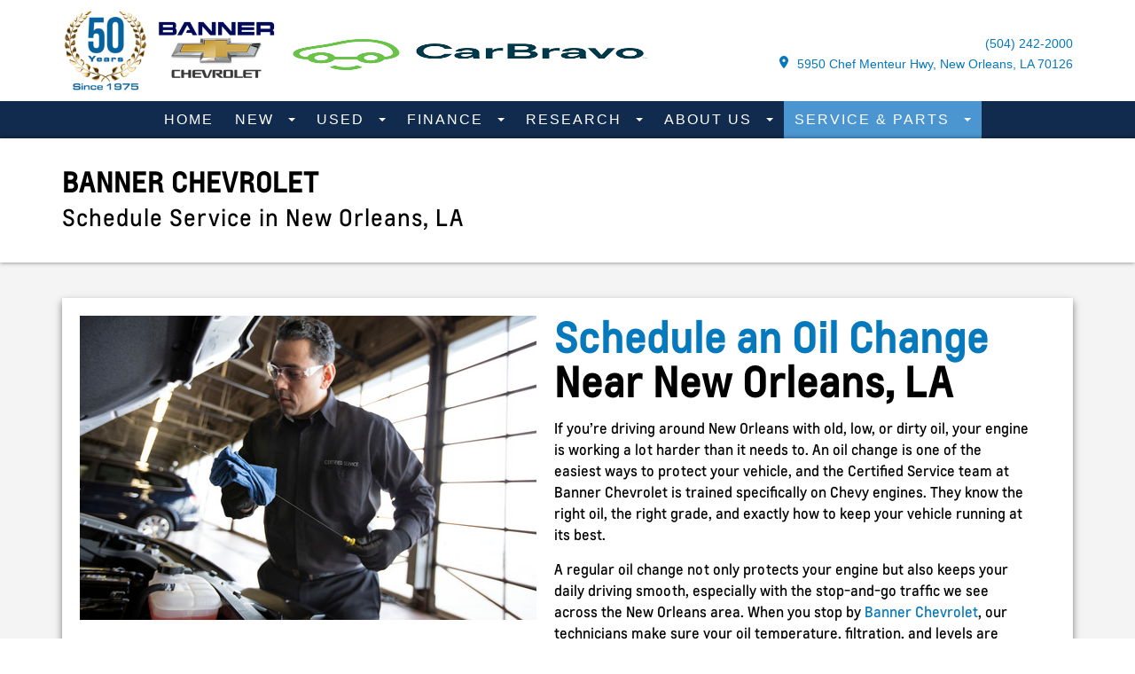

--- FILE ---
content_type: text/html; charset=utf-8
request_url: https://www.bannerchevy.com/service/oil-change
body_size: 72986
content:

<!DOCTYPE html>

<html lang="en">
<head><meta charset="utf-8" /><meta name="viewport" content="width=device-width, initial-scale=1.0, maximum-scale=2.0" /><meta http-equiv="X-UA-Compatible" content="IE=edge" /><meta name="description" content="Oil Change
" /><meta name="google-site-verification" content="" /><meta name="og:title" content="Oil Change
" /><meta name="og:type" content="Website" /><meta name="og:description" content="Oil Change
" /><meta name="og:url" content="https://www.bannerchevy.com/service/oil-change" /><link rel="canonical" href="https://www.bannerchevy.com/service/oil-change" /><script type="application/ld+json">  {    "@context": "http://schema.org/",    "@type": "AutoDealer",    "name": "Banner Chevrolet",    "alternateName": "Banner Chevrolet",      "telephone": "(504) 556-2619",    "url": "https://www.bannerchevy.com/",    "logo": "https://storage.googleapis.com/savvy-images/banner-chevy/banner-chevy.png",    "description": "Oil Change
",    "contactPoint" : [{        "@type" : "ContactPoint",        "telephone" : "+1-504-556-2619",        "contactType" : "Sales"    }],    "address": {      "@type": "PostalAddress",      "streetAddress": "5950 Chef Menteur Hwy,",      "addressLocality": "New Orleans, LA",      "addressRegion": "LA",      "postalCode": "70126",      "addressCountry ": "US"    },    "hasMap": "https://www.google.com/maps/place/Banner+Chevrolet/@30.0090891,-90.0216904,17z/data=!4m13!1m7!3m6!1s0x8620a8486bd09c29:0xd39816b20524a9e8!2s5950+Chef+Menteur+Hwy,+New+Orleans,+LA+70126!3b1!8m2!3d30.0090891!4d-90.0195017!3m4!1s0x8620a8481342053b:0x636e214109541b91!8m2!3d30.0090891!4d-90.0195017",      "sameAs" : [  "https://www.youtube.com/channel/UCsPsV9Z34G9j9a7EY8vbHeg", "https://www.instagram.com/bannerfordmonroe"   ],    "geo": {      "@type": "GeoCoordinates",      "latitude": 30.0090891,      "longitude": -90.0216904  },      "openingHoursSpecification": [      {        "@type": "OpeningHoursSpecification",        "dayOfWeek": [          "Monday",          "Tuesday",          "Wednesday",          "Thursday"              ],        "opens": "8:30",        "closes": "19:00"      },    {        "@type": "OpeningHoursSpecification",        "dayOfWeek": [          "Friday"        ],        "opens": "8:30",        "closes": "19:00"      },      {        "@type": "OpeningHoursSpecification",        "dayOfWeek": [          "Saturday"        ],        "opens": "9:00",        "closes": "18:00"      }       ]  }  </script><title>
	Oil Change

</title><link rel='shortcut icon' href= '/bannerchevy-favicon.ico' type='image/x-icon' /><link href="/Content/css/header-detail.min.css?1.2" rel="stylesheet" />

    <script type="text/javascript">
        var CaptchaKey = '6Lf2WNQeAAAAALI2qLEGbw4mdcZkiSXcfpHWLQh-';
    </script>

     <script>

         (function () {
             const utms = [
                 'utm_source',
                 'utm_medium',
                 'utm_campaign',
                 'utm_content',
                 'utm_term'
             ];

             const params = new URLSearchParams(window.location.search);

             utms.forEach(function (utm) {
                 const value = params.get(utm);
                 if (value) {
                     localStorage.setItem(utm, value);
                 }
             });
         })();
     </script>

</head>
<body>
    


    <!-- Google Tag Manager (noscript) -->
    <noscript>
        <iframe src="https://www.googletagmanager.com/ns.html?id=GTM-MQL64SS7"
            height="0" width="0" style="display: none; visibility: hidden"></iframe>
    </noscript>
    <!-- End Google Tag Manager (noscript) -->
    <link href="/content/UITheme?v=49B2CZ7GqNK017gXSgBdDlSgk_vTNny-bwO-DobI9_I1" rel="stylesheet"/>


    <script src="https://cdnjs.cloudflare.com/ajax/libs/jquery/3.7.1/jquery.min.js"></script>
    <!-- Fallback: jQuery from your Google Cloud Storage -->
<script>
    if (typeof jQuery === "undefined") {
        document.write('<script src="https://storage.googleapis.com/agiledealer/cache/jquery.min.js"><\/script>');
    }
</script>

    <script src="/Scripts/jquery.tmpl.min.js"></script>

    <script src="/bundles/common?v=AN9QvD19T4EIpuhFYLkOlWbMk6jsEMBOoth4DLDv12M1"></script>


    <script src="/bundles/commonDefaultPage?v=tTGG_ySczTFdAi9Y92rh0LG1N6DmoLQRkKorhsLyiZs1"></script>

    <script type="text/javascript" src="https://maxcdn.bootstrapcdn.com/bootstrap/3.4.0/js/bootstrap.min.js"></script>
    <script async src="https://cdnjs.cloudflare.com/ajax/libs/lazysizes/5.3.2/lazysizes.min.js" integrity="sha512-q583ppKrCRc7N5O0n2nzUiJ+suUv7Et1JGels4bXOaMFQcamPk9HjdUknZuuFjBNs7tsMuadge5k9RzdmO+1GQ==" crossorigin="anonymous"></script>
        <!-- Fallback: LazySizes from your Google Cloud Storage -->
<script>
    if (typeof window.lazySizes === "undefined") {
        document.write('<script src="https://storage.googleapis.com/agiledealer/cache/lazysizes.min.js"><\/script>');
    }
</script>
    <input type="hidden" id="absoluteUri" value="https://www.bannerchevy.com">
    <input type="hidden" value="Whoops something went wrong!" data-attribute="validation" name="SendFileFailed" />
    



    <form method="post" action="./oil-change" id="ctl01">
<div class="aspNetHidden">
<input type="hidden" name="__VIEWSTATE" id="__VIEWSTATE" value="iaA3gsEXd5FQPuVhusB1rmtCXJUvRVl6u6r5URqcbno5qUbesSAENDHpO9j01ULJKxglf0VjCUHfVrvijs46eKbAVF7Vt79CfiE6DYWHc+n82W2DWOp27LIJX+Luu4gSuv0pWKyWeC+3rSG5YLE0+DqRxK+jBc/rA/fZoSETER/EukAD2YkldE5gX2YT39nS10t6W4XIPrie580+f7zApWXH5c1NzUHrBMq5sRT9PSojxJGm7e62m0wfmTcBLLIeIfNytGT48GqYYnlPRVBdYI1ehPGpT3uS4hW1qWUsW8uyosxiRC0Vos5WCwGoSY6ageYxIdAVkiV7UHV1D3EGWxd0apb/mqRIWooG+9boFXDnoLWPD9C6fPV1c362FRZiSh0LJ7WUCvJ4ERp9Qiq0oKOJr+sroe9Rs2r1fv80MIW9Tc8hTA5UMP0xPdl8RZnVyNd2xcgcHIDETZBO3oY8GYAN3yGrwfM0hK17pD36w5jnq9toVr5wax/6jReDdSBvdzfgS3qz7KETSQz9+apRWY2sdBKDGrrvAE8WFt/XpWspcI+v3P1dIqgllUH8yVaK6Ri0CZRFUiSpWWe8FFPf+fvtEkysvPNQXnP/el0mm1QHjWyf83IUK0M+i78gsTs71PDW1Xh+IPMyc9hX1KJPMEJsPv4IxyF/bdvG9sErXTNrzGi9/q44x/[base64]/vYMuh6QMCGtE6mIDrZge+20ySlSDtbVpC9O5jOfP4ZIxf0SW9aPIv0HJMAmOKcdEylYqQWHQPkxvYP45PjOc6ZsPpHV1UYo58QMpbtdSdPAKz/qVn+YooGt+kpvmOwnjzYyEkVZ12xmG4TOS4qA59yUYr71hrt0zaUSHk4Ip9usEuusDtB+Rl5W6nAZracjU/VcL7DBUvg0L2ZH6GSztugWoeOECNZStxeER/K6l8DtW4D/awWLIDZG9/kzW2Hl4ApLNN0MolCWPoKYX+tRaog0NH7K7ds6nwrtMBSw5SWEMmjEaQU0v1Iy3q4Q1nhLR4RdNs4SGTIl73eyEwtO7moqqr4ixxveedKmFdW8/RLcVop/XWLqiQcw1q92u/1CsYqM8+JPPq/fv52Ww4FXNdaTKRc3vc74DjDwqSJ+rstbV1VHzuEj3eJqHaxvpWBWrQKUycgz1s4b2wls5AMB0gjvofEbWBSTNwfLFEzDnfziUGibhVMcUphnWjRhKR+ZKdT2Kk7/biUYyQW6nAD0RSNNA/0tkU5mYRK4BMuVTXAaOZBSnowVdYICFiO/Om04Xr8iJ6I/LN4S8hSqiEJ15qDpuS/4oMmMnE9IiMcYC8SZ1gi6MM2rC0swdinh8T093kJuEcw+m/8YpVoCkE0oYzrvGK6CKbuQhUyL5WzQ33kASJFA2QhZOebe0Mh5m2VYu+BhgUl2AnpHeo3wpqQxF2luTfzV7jSpngNIY1QX4XNsFLhMj7tsnePBr7TMU1XUMweoRDa1RuV753L8Lwb5RQMnMeE/OdYA8bUMGBgYI0UZpauMes9lH/m/D69CpmRUr5OLYGxTvkDAS2USqWa6nvPyl98viYTQbGBYcZ6oz1KJpFCIDDg0pT2X0MOHKZpseGcQYltkkJYK1FmdFtLXcnJ0yu03dajyOUIIJ3jQYpi2UszPtByoTlRbhA5xncba6Dugz258rk9vWH3TyJs0O4yzfoLiO8A9HxX5MfHqHC6ys30KKdK2Rj/+K4e6Sq93wQxP0OAzJpE2uZRXvAs/xX9Zq0PcP/pk+OFW/9WLu7brOnjRg7bcw09nI+WUNZBECMLImR4/U4Df+F009IdWOEaLIfzCuaCiOhItm7APyzwgcX6ch4maxWDwTt163Qy++iB4Ipd0a4u+dakxQyQP+uxlsMj7pGxUVg6N54x8Nnc8DiCweeqXohbpui8/7XeeyvNID6SwY5vM41nrHkYaGrYmGzYZbWP/vZM01gMX3kZi3mJhyAgXCwg3RvsdkAw3leURBNvVZd94hdIDsBX+xGu+94IszyyElZfc2LKbdRzrv3wL+jZNOL7OoPsmY3qKlovxT/iRSuCPShOx+ER5n3JWJjjJdKGgTuogcPIX+Zme6Q9Gv1hWiS8WmHaP7MbQPSX+fpxlGO925dHUT9qGcP4791ilNiSsZ4oPMepAjDCIGH8g2vpP+finVSY7QeiM8WRJKcQ2TOI7n4W9m9k8WRN/V1zYyf+55j0ImVurYuCKOLhINteYAMhWZItMYRuHIqutco5pwpyk/DYF1zUR8X2xnfUU7guaV+UBVR9sfyEuY6n+MZeXmrmVlDr2EpTVNVL+3wUYmY0UFImcYJ80DP88yJNVgE3MzvTD+21pxalWxjh8OSkzSiesaGqzwIT1VL9q76gyx9+DY2vtWqEdF+fn6YpHqXfUpodx7UU/PazJ95AKME1ATaicouFNGzRrGRj5KHz4u5uS1H2E1MmMoRFbBwdM1WpFW9vPjtjLFMLJ4XoXnCt4+cJysscDhOLGXHXlWwEVnqwRbqM0C+Yrlwx/ozyH8FTtqlWmB9a7w3YXIWVxeLHYuc8Z+OxSr71F9Ed2xf3sNQN+YT9ngQ+Oe4/C+8aG79aqBE2uYSA3RjStdnj2ec+GSyrOLnmQovopbfo9ALmMegvd5AZe6otmxzhwk6/y1Yrmpe4WU7aKDAUdE4aocMfcXNGNJov7qYW6XzILCwtW4uuOI6zqR2ZxHrHD3Q8My6lnKhtHu8xs/4s/othG1RebippluXQbfFgN6dlVbegp+uYTvZKLXPk2/hqsbSq92pAThbIDsb2crAvRmw2JzTLNmto7g1P1ahR/QH1TVQeD/ADT6lUY6bXbxyPxe1ahWZan0xXPw3RWoPJHJHKnPJ5EybWZ6KTpo6TOvHLZscjfM+PuY3GFDSNPSZtnIUYq8NtE/twEMLxSC3mGhnnty/XTfRCr3i5HTvx3B0FTl2M/1v63+/IPAxdLiOz9hL32MrwYZNovLCPDw0LD/[base64]/L4iQAqYWSAsz+GBWYi+KqxFTNXU64l7fsLMfitJDu9THvjXAjM0MG3phNBhdtnslzIUgccACsAadj39Ee7V5DgJjcYRYr9lu9piuZWpH8hJVEM3UmGudkWvB0BXbMOUTJO20b3CzANBSlSJkWr/gJtI+PVrjv/+tSaCNlnOwyhU4NlS/ax3WQTHqY99sWemGaa+yjs9rfPMj3pzq+ahoTQoz9+NAgMjfnEakBiaTDmsh9UEzsabHoFi4IAm8cL2hq2D85Uq/SNL8z2xEbYy438/RQLKh0cCtglWOzlfuCOzjyAVKBbj7vpY0aP9LqrWCi5VKmtavJBRrkXkwANnmACH+cumJKLsRU2sXD6JE7h/CHheQpigI9LRuywWLZwGIjFaJcDB4zS96gmMG9VlkG0cFq/85sIe6XmC2ggrsT3J4T+Ux6EwgQEuHCw5KeXt3qTeCBzb3Dg8PGpMMRbKlIvDuZUhEp0szKDs6lVd/Of/jPTbvV6KuGMh1zGPQGBpgyhLcqVvkYF8p91Gf3czOQ/e3bYLC2TYB5/vFiRwEfylqdiZ2B2hi9AYnqRWQBJDxZYlXcZ6yVifUK0c+eHPhxVbOrZFHvOU1jU0xREwxzBBEZ1m0D6PyPfo0TMhGThTJbrW1xReDhe/yRTK7GEozfJADishS6Fg31BRRP4ehUSLKserTowMHw2TXemLJRHCQqYvzV/d3PfVd9RV1tW9lEupjGaGP7nEhZbjVH3pquLC+tWb34KNI6SexWYjAwkCKJ23IPHG0SbiBTjeeEoQMY2oSEZRtoPvmwb1XQWKz/ZzHFegpd5z+N+MNS5C7M5Rrv7VNy6ZgE4H/L3hCuJBR5StQDeKSLvpyamwMh+XDzieuhv0s4Va5OdvbtkyXOPjiQ8y71XmW2hSJ69Ccs92CLVZcVM4gVx5fiay47fUh1e4CsUfg/ztfTEOaPOlsr7iQckNRQQQ8TLWzvLArGwpL0CLVHC/f27Nfnmiwxi8AfGz5rWswGpv0VcXxLck72z2EmPlhBHNnoz5vJEqplUpowW0fdAnSoHppi0CI8nZPGv6TBZ1C/TmK1RYMA0rO+401vo5oeRQM1x4xsTMt4trpHxYkgaMBhnCf9ijGyaP2NxMYFmEAaBMb8w17l3amQPDB8m4x1fO/HIfqHT2F1Mfqr9Y4OUk/LSVY48zDxdyBlwWdae6tTrvy8RFIe6+yoWkWQk0bOy0birAxKYjipSyJPWGpmjsx4ggvJqwQ0QzzbhCqrUoLBXV8VPPvcLWzzn+t/lgBFhToBHQuIohBSn8HtuYxqk927r6IQloyW+h18E1X83+Loffs/PwmZryXlVXOP454trUrJ9Kuku86HWzAmzAFSz5epUPMMF6wngVc1U3ScjlOdE2t0YEw9OImu+ivLI44Bdko0un+27/2pH1Acpxr6Drjx/Q6jYNcEV/U51/3FI8nGlLAj0zulVtOU2YWOkHQkBWxAVUmz5xp5Er5hYgN6uAUeXDHEXJjO2q7MPl6BAIy468woWGij2u1nHoRxwk7YLZ4Xlmzb0NrBLvVG4viJnetMT3B15+aPCXhXZYGCe9dWeG8G91QlX0F1TAHuf/zapCJE0mlXDDvADQ3bBgBw7PcSl3g7JtV/Nw3V8x83pdYbmkUJIdhJTmLyceddyZ3TJOgbyyWifjeiZKvh6l8nj2sTxcYKWZIUvykORJ+6fWByWxdyv6unTAYfJHFAQhD3j7XAg7Yk7v+OTPH1Hg+dBFcitVU4PAGT+wNYODjbKGh5A1lAvvfzCfE5+wnze/OebhR+lp1t/AlqcO2Gs4XP66Y1qwB0z1rC8qIzhX3E9QFplnTbG7Bo40EohRBjrV2s5FZGX19Tm8W2qx5DxKLnV+6xqE4qd+MDAgk29IlLyXeMKd+BHpEv/gc9tQatnCFGi8GfhMX87l/u2niar254M1AtNbZDPf/CDa2Kh/LcGIC9HGablI03bBV5NZ3w7iLTpQn64yuzyCV+K7lpsQuu52yrbH8LloAz+7m80ExisdSuFF50tlCoomirWAnIoJPdmuSQNC5YU53HWar4U64YCA5LWA7q+XshHNj71DhyS6fdA79atq59Pb/CWucqLoeTcXnKKnIJwTyRAyCbDLYHS+ALxep1E09nyUzcVjLNw8EcrJWggd1hIDS5tDIPhvDbvYT4G/wz7p8DpvhAM+f/iEXfu/fHi2cyZcI+rvh7f0nqjXo3ANFcTPk/PYmpn6fpOAoNUHLGjrceb0tQ8Y55b2tz/Anhv8ZsvuHnKpVZ9EHONTFo1MnaqSPZuG3O+1KnXEBdwfSV814pOxSvOmrBjhucE3Z501oTMyb/oAIo8gPA/IhuXVeSDhT7HrmwdvosdeUUcNJ/HBBpRPcQWMJibeZ8UjCL+KkLKDuufkTEWT4XClXDO71kGisFv2qBPLL1vbTXktab3yNcAlrdJg5ZS+Vf1KWwK6H9FxCiAVKesmbBIGK89N/ray8YhuhkdFr4a/cbAzrl3uP/JHODWfLRJYI1tq41cpK5Awm4eCrULpdkG5Y3ZWFlpId33mqf7EimFJ5Byr7viUGjJr1xOG5JiDAgAB1svIbpTTGV64TgJT+YMMsiIvqZtjNDZae8tyuWzcbJk/YOctUyKHVwsqLSPyVTHk1rMYBr/mpO12VqCVu87X41bElMw+30PkD1DErVyHKHZyb2XYER5dHH7PifEm2ZKtzHOgMjuzBfRA2oXqDJtol9nQ9WU+t7/ybjBjTq4hXGIn6OUr9VxgumllTV0VoKwoo1F38GB2Jg1qzDhXgTMNG61AkgQB1LNTgO3/wAUWimD9dKLw8oU5JfjNQKl7ZEoYgIHJ5u/42JrneG4s/uuAT81cryWQj8ghYjd7RTnhsqYS1ncVBag2YPo1p44GwrQX6g0oueq0sPI0weg4J7G5Vr0zBFgcR8R0i7nlSKr+byfvWbC8SjppwInUkIC9dvtgPCQIYePewwBxcWI1mHhojKQjWLk96AOxIAt5KKJW0ss140zEog7kAwArglF932TMUWku8m8UKK0/fsnnPGscM+PLuQJx67jnagu7wfnxgoDDP2hSeSxoo9WEMI5jF87Kie2u96hmyLtk1N05fx2Twe5kk6ueNc4Vy5ibXYVtz6vSZG9xhBt+ZxFeF4duF1HnIgr9tlCxslr70wpwGhqWQ7Txa39LQs7AZSwOvqHcaty+Fm0u6zjqF7wMnM6Z6B5JjueBQOe80/w3FvHoXdRSfI6FH4uOG9vk4JUaoW2VVgbk+8+DKKgZfyGZWoCbfz+fbXtTtK9wQh9VrcdWhcBYe8li/[base64]/yJdY3inSgDBEjjVT2EJLMQUvIO7qUnRFUUxxhISx9raCi4fga/qmUwtGPOJY2p7nfmZ9nR8QdpQEUQzVGZe78Akh+dbYv8NlIF8qmUbj0LVCRCpmyE1A263zuPbVJqQCUetQ+vv2lOWkfNQgqzM/dVoBT7Pz0uZ4uaRawkun/G/6EzhH2Y2fbBaBcYGrhjBkjTC4cIiHbbqGLmTPNJ+paD+I+JtGKbWc1vTs5twxpiBVU+vyktqbWX0jkdKLePkDyiBJpa1pKR+53391YK+iqDj04pm+l0GQYhk7V1WeoUdQaI8LshSYAmWuAm3O7732lKORYwCpBFjEIboIj6gI4uE76CRatwj3ZCp3c5gdVYrxjrUFAi/cLHtokC4RZUchpL0+VTVzvGKr79Zm7n7ot/3Hpl90WK4jfY/wydYaCfRY6dO7TQUMmlPVin1mlE6FeWNnQVJPiLil4IidszgafPwhZjuKAjhjOx9DgtITbQCGEXy16iDxjk0ARos5xMrQg/CH5eBL4uPkb1HqohijiIUbht1i4ZLhLu9iq7ISrpqWLH/bZq6GY+e81RDuG9dCik+ekUz63eYjUdEFDuQF1GySWStHyJX39M7EhuXNPD8FULCUWDcrhQyGeY+56Y7ujZJBowHF8dvSdWMtdSQY0/bzcapEFcXKifTcFBEZk5I6HCwCu5A5/tdt5Q1ouNCf3GyRwn7mDwRhvvH4ajHoFfxkFGgc/XUOYpVdHag5GdBHI0Nfi44fOWwq4iYMK4TcwA1uml+YU/oLujb2LhkfNtVNlha7i0Wwi/yFZQoeB16xZWdFFKPFxZgw5ibHnPeASwNm34+bSNNJTc4SIDW2sgp4WnKHKSJ5udET24as/MMYYxnXGnWsJJXZymFZFzYat8hK8KODBS/HPo9iquyooez3R/cFPGNntaR/FtkzII7Vd1tt7ZXiNKoTwdQt4qwtPevZZwWHyC14o1GkiqJmaGIDKVcLGYBTshoLfsREyusV94OKdtw0tANTyPxH7P5euzmpagTbqFubkgXFmM2D26mgQvO7JQLFAZWfc0641WdmuGNPtFKN3ydfQsB5/9lLD7LJN1E5UvNHS0RlVMRYCBRta2wNe+NJSuJZcBdWNPpdLD6Q9vJDbwfCgVkVbheX90dbGeeG5TpYRTG9zLkMnZFeORIRU2IbvA0uUnjgynIVH03DORr/7XMuh8mQxPpXKTdo0UndQRSEiONwgNXMH3/toun3J8OeEyRYM1gIkj6arx5wFbjoGY03dEnfkTtB/8bVb2slzER/dg0BjlVFbuD9MGwKkvivBy/[base64]/Aw6858M3MxFsySwfdqmVXGxp+Xkdk93tSjQXZzgLTnY++rGLUMOyn86Iv00dzep9cmv7Z8sGwHQKsrPKQnOxyYHpcjxkXZXCmbmq+++xLM3LQmojo5nzCSF3i9Ctc/[base64]/fe7P5P6O9EUoN9Ey72ABwRfNJva1AnaUjbj6b5ooFajsJzm21HHm/j4dDPMMCaWrJVOR+HHVM5Jp8PHzBbK9cfaQPqTCvSZznJT+35LVmYizHBIRa6sBGPrBwXzJCOodFyPnLFcCc8eAwThL9FRAMftJhB8dH2QBGGCEIUcLdZgJd2Hza4KPJ5TpyZYywDGBeZWXFSK/GYbLgSU/MpXDN84zyhoDxATv0xIwS71nZFvikC7jTNq2DLrVwTmT+bBMbSsHMRGdkrwAFptf/[base64]/STXS1mpOiVOtd91E2yhtByE9wfIu4YcNtju0TD1wt6EKP2T284UrqV+igRb8GF8i5xR4poxVXI3n/RVyvfDyA8Xw08GhD1TnXxLdZd5vM+d3FkuH3DT9VA1VqP21XvjfUtrHJ4DeK+k9ghroej+2u5CpogoyWpIWyRaJd7/d54qvj+kKb75JqsYpuK5wCWa0FMHrGdZOQ0/QYsyZQM58KH7pn40+1OXK1Y6sLwOxuHY3uovLotwBYAGuiJZuBiXzCWU5ILc5IltbZQXneP74zMMTzZOq3WpwLEZpfd04oQ2UgRINfNLdyp4rao4+Yj952ZADKLB7c4XScIZhrlNzf+gNlKu9HJwiR+mEhX3/T7GDWma2HzcaklR8wGBq28rmJbFkfkczXd/a0eZTQs+lprihYi16JXl1S3Nanq/SQX6E9LqSwpS8BuVrUTfG+NbjR6SoOCH1rrJCKKAHRxKgPMFYrWlG/BFWnIlwlAP1gbnEu735WYYHzqplDAFqKZEDzvk2shw5BpsuAoi0Luc8wHytjhK56fwKN1c2UNkxrXSzP84UObq2UEi/VSZAR0sc5pbiv/fErxf76UX5QQL2fTN/vNIzkcyfUlv0JDQk3PR0unJduV9sjcDJgc06s6ToEhrUS4J4kCxPtMor6xryKAartKfA+uIND7nAnDwJtBcvpBs8V3S9h6DU3hDaoA7fz9q20vUQBBOC5vhPjO/PztZ+5DgZkEIYIX84it06eZFVM0E24p14rhEYn+uskr10Z008naJ0sJ8EqolRjJs03+7sp8fnwMEDPTvIkZ7uUJiXkErT63djvMj3Gzz0uEhSZWVcWOFgeHzxWJuJIs3sDWPwqPBErh5ypugsjKrHGFyRiuwFRi2bSkaV5+iVNypU+0Ys/xaQLvrLnCLs2H1NUKLeKI/Aub24tJq1hsek1AToUmN1qG1L9jRWzJgjpNlszBz4jc8VtY8wASqvhu5akhUXpHnNzqx0QDXQ/ePTb05am2Ztwg/DkSbfAiVrCeQ72c47o3GfRmSnDJ7vL+u9P2wBC9fBaH0xBmaBzMNaNRds4mSRmHaDmTIs7NPnwfsfSctexehalyOiDljJb4ycFuXa/z0w1/wsy1DoI2DDVQWgVhL1AK2iVsDA2nIkH7uSVS11v+UzrTtZRjkYCIb8ed++HbOMPEsTehXXv25Lgbv/jcGWIi9TXGx4RxVCehgRZ2l3r9KRZp4T8qyuYUbwsIZeayzvMwVQE6/q68R+mVIJzqh1aomBoQ+hhKyFFb7wrvqzC08D5pnLnhcVkZ+7Cw4f6wOleSzXyiZ6GGOUP6gc/ifeUDS8ej1R9ALB0yx5QyKOwdV8DBATVxtzooerV97wKf9CEK5K2b1fKg90PFwehcLgooBmXXQaPo7QDA5v3JZKD3afv/yQlOFf18KcdXqu6XEHzUcQcGNp+kAjPieSUGOHPUbQNG/DJAeEwXdg5Jv2s0wSK0z7zSxi11jwkmAX5GjV6FYQcrthCtE5TFjxj+j7YDc8Wfm1V/es4b3PA9tAnF6ED08sli3QV7Lz4cRaOKMBpChy3TSjUzS/2Uv061WtI57jJ3JBkra3NfGvcCKKzSF3D35IDlqGsS5rNG7diTsSqeCG4vFSdSEqHFwwwoyoaxHy/CvPdlLc85/YBc0VMKr3Xt5wabTVXpmqGneviJK8cDDouxMKBAU//w+DhC4iIzUjqJ9iaGo5bhMUE6mdTBq+Nom259n1BQgtX3MLOrgPo69SiPi2xpaDSAqL3Pvkui2oyep3IZX6sOgvB8aM2xc8edNwIlM19Tl/KLvZ6EdewK6p20kWJAaBjpPI3I7tijlzt27rkvm2BNDiP+z72jvIOJ1cJaVaZXquYZgpt0jewUFIaOhrkvHgbc6lJl2kz4gLjTffeChyKBSPufNRrJRTf2DXbRLqAgo7HOaQTU/SwlTnX4R+2YfF2HDrXP2QmdraCLDiUWhwGDE6m6YL1/M4sXMJ+GEPu3BpPE4Gb2n2VYWLd4as0tg4u/+MA/oAyxlEoSHp3eyPN/Iw1o+4ia55Q/Ery0dSVCtvmqcw55ui3sZQ8Bx7/cBslQqfOjUnp4zI+oMHqfIkv/[base64]/cbxN4kZ9Tv6YwU89r5DAR4HLcVIUMnYCE7bEEoe9wUl4NBrOAiufruJh42QzoGEObPDHMnlLt821+7LXvCBlsS8SP8WdxWPNVqauJxNKnSYCVbLK+4anzLg94z/vT5jykOzbBq0/+/1NvnLTGW2ikv/[base64]/3ELlXO8lrLZjWZBFur6RXxgtDQzFs8FJ1H+ZCd6gKFNM5x43/OCjR10OSnOdRrV5UTsXVUch6bb44HLWNBisD5tZFaTiUPpEQ38Bo19qRNfYdM0TFXV5IO/ohvysV3/o23wTyatBjaR+AaDbjH3TaiCnY0Vmrhyo0ombslrG0+Iub5Sw3xj1l5iKZlQ1pNtVsCyb7LIU7+pM/Y7bSXVDvo98Lar4gU8efTrxAJo2d5uVvjZ3VRbUcPRh+S6jecjBLIjdAHOnMOUOd/A63ISR5FsQ2tkySfqjkdGon1id/zA2HqK7UsuoPyhh4+QVLh6dqChqM/ElgxNMy5PxYjnOOLfc4V5mNTX9Nkl7ydoFiyVSNKBh/5VTBDbnopcP3bIyacZkrPv5AKW9XaUxG5DJd1fI+f/edgonlApEtkqZ70APXQHLP0CJ8hDEgFP8AP/9MCKpF7IsqE8AKedRP8gdIwocs2vwICkG1+yM6me2caAFfaNgtwrWpMEHLWVNYj7h4Z5I5onEVJ82DUf2pmfAqUVpevKvJm/npFsYP7iRcAS/N47/[base64]/BItXYuCwc+vadso9udCo4uCu4F56BkrOeMIh63uTSLI+soyrc+G7ThIyxHtc7YRPPUihdWZczJ8HTJb/RkL8Tjv5wUCKKEdrGnsucOOnR9MNHcxwijX1DpkSkq7aXw6UtDIMpws0uS9dPKLxH6XkjDWIaPhoW4dd9Q3fz/gpvnpUU7eX/hJs3ZA2lbX8Zp75Y+VvXNjR8Hc+mtUiw39scRXvfH6rDslmBxEcPbHliu/Wt7vIRQwi1d9l1gImIK5KEJ0Y0Axwe+C76sWFYaKE1PIFUKaLVkZeq3yKNd2QjpVn4BdXyWlSrG4QYeOeV6+WurU9d7emJXPK4xj3tm9LG1qjsZ//Nyn81JKWdUokEgn/mOizlPKe9CbYEEniZuVSOQNKR5n0G3L+b75Hhz8YzX9D6USDkf2YJ1X0D+9mXSDTj33qWxHCC3H6HpKZJbjQ76OlqCI84HWGPC3sMqpdeJOZtqI1DYpD+fzJP5vrBa056Csvg1/KSB3R81dTTF0MXhLThNyTpfIobpcJzkLIbSjmJWe6F4tihAMZqvy8wW5j0FXyGlL8BJcGBWASKJp6VpBJgDTR0Ml3nWEzuiXJy9ppBndyozjmbTHx/t1RZcmUrWH+amUOSxq2tFNyEuBF+Z2bIir0yPDzkXpaMbkpa+7xkIRNntjTrLhKUqwSE0jyA6rP4N6OZQrvwiKylXBqaBKKrLvUZOoWWWiS6oTIjqqZy4pTg5fTvtteyxzhfFiFeoPdGdwvdHsWkV309YLFGRF/NMEwmIlcpRA+fkgQckCQR4wLQ7B2fv0d4YvEVY2Ier/3RxoftATlV22oIh5z0kEBpJqI8qbm21H5hZb/JHDY0HVFJqVujAL4vk+kLLOgSoFXfFGFJ0VDPM5twhvhYijEbOQxH9MMCTR/[base64]/TCXrg+fEBbmJEooignaEkYF7zwDfp6w3z2ZjnPbi+VBJjXBU/x71Fv2c9RY9re44JYurgfta374p32kf1oV9Yfac7pRz0KclgkPT/CbgqoPYhNDngehkkaFzCjNpC/qW0NUfTVY31/OcUKX3Z+40Wuo14ANJmD3QcsJgz8zHgDS3s8Eq9GQKYsRt1kwiwJ8cA3YV7zk9Xmj0uEQ3f8LYy5uWHWgWijVSO1TwKa2OT5hObrunPC3UzR+gcIx3IhL+W/Clqw5E6xFZp/6omghuNXcbp55owh/kPIyZZGFSShF02iUEuh4MJ+aGYJ9U5kwcEwL/m7lP6h/lqSOtOgyRKk5Mak1x/FpdNQWNT5IkMJ/RSLWJCH5kdNu6/omlXIJLxxLvbCiZnNgl/idZ41PAIC9o0IcwVUxmJD7QSr6NyUjRvyQFcqcypvR65PPwIoocyu/1z2CGG96OhG2uyQYWZkKBp4Yvyd4Q6zmJBmIo6l5TbcNNlJaRL2AtW8YX5z2VxgUHNv+sPI5CR7wjc69RVYNVGgL59KVaBz9dRpe0AD4Muy5gTQDYo+3cRNrRupzX2aIt+DaIZdJLdIYJpReaM62jtg8YnXTDAsfyEpWBsyiUgWs9ZH+NvnzG51qOSaDAvk+qgi2/aHwF6dM/YDKtGEv38YOReVGBm3CyEkDDLSsZHBLZevkl7+qR3O3trW49OemCIlEChnsdz6LPbPBAoIhrsr6EUb3FWa5gJORK4dInbLUgJ5Brnth08q2NGaX6wL06exjPRUpdf3+I98Xwv+xhaz9NKBt8hl3AhXWdcyhN/aXfnTW9viE0n1PPecRd9ei1ZZknygAbF1lsCD+RBod2cpNWowdlhTpF2xRGFKkil0EL3TaE9DRI20PSoHk3U86rZrFGuBKmi2KTPZUzxScgjsthugG9DV4eG1cWZFdhiRpV1WUOSPx6XcqT6/YieHymRGhkUc1xe7eLCK/cZUwoomsn1ue8E75+8+Anti3GBsNZmPQf/[base64]/x1i87nhW9hxIkY+7ASMMY2WP/3NxFarQNp0dO0Ki89c0pUS00OK1qj5zAGdcuThZa/Fl2EvRa2Ek+84yHS+OBli62QmYN3XF5BFFxZHcV0FHvRwh1uvp0m9Oxga4DhMWWpDJHzgjDtPeo68dr91hBbeFIqeU3H2B4Ehiz/LnwWFr+sQpqfPpYMP4H+jnpt2UH80IBvGh4op25W13h/KEOEoNjd2ijW7xnChrjSpmiNHkXUEpiIYR5uB+yVZf2cxZ70vgl3Cw6hdaOvWPWLC80UyGeB560ddWBuIuP5u/s59X0tPjG9tCFdkQAxdHetl669mqIfaWVAoIGhaTbnQrl34OhJKFIm5DoWsbLSLismINU1C7BQsJHCp1AahJTqEZvuzcwonDweCXeZ00LEkx3ocqnT6bvQWzesEb89h+P/go6ejmQHMtIm0FvZ9XpguvNYBHXk9GZX/4psqq9g38rOODdWJWtIGtDLJHOB1ENihXUfUTfa2bi9/aT2i+DEqjj6eqVNdwgFULp2DTqQdjmZptjE4C1mTcWO5NhkiOn740bSEj0SKN2+8IqSibE3Y4QhMIxdbZA2aouNuhRM6YomX1HRPhxjJk7XUpyyU0+aSdW73oTQh79nAxwfyta3Tjt0PmFsGj3z9rMDzMhqMuhOLAIJwF+L3+aC+Yzm1hmh023ZRPaXRbqfFzFF/KO1SFexPEY7csp8Q8YpH0YDaU/1Ai50t/3B8Ulay8aSSL29I4uNnWdrpvHqvz8XO42dfSbTqtmMc0uXngUmxTlREJ1zoCF1hCjnGgr0TIDbvI73U5/LSH7wL2KX8EfmdxazzqTxYmBffhsrb3iHIVSsOJyc+6DvcBWL13ggurFaSwQMvWBo/p1HUNlciS0FfmdXwkAys+fcoeKgxMfQt0hVNUIutu4a905wudDVc8D6ZW7vFsaVrgqkFchufY2gMVshrP0kwOl2A1TJ1tgvdQU8uhI8assylAVNeyxWGlIyXNGVelwEAw8WZOnqMrcZjLzu2TU/bxs0S85buSzBBujRXer4FHXMbD83mawn0+HfEYBIKqVfdAbvUFCcNMBG1k+4cyFLN81jzgaLxaVol4JXaTTh1rYthu4Lu9k/A0GbDYM1cbVk4IC/JZVmgA+Jrv5hzXe/PpgJnmwJJmUUtrD2J+A7GFZTSK9GGDAITSR/kuOikikprJ/802OFPxjECRGm6Pxrs9WWYhubZXq0u4P4gEaoA30IZSXsCwcvWtd/yKqCAr3tF+T1pHtuUzj4RcqA9qanR5HK/7crQ4atdjztKg4vV9xRrj6vSNbXKoG8bJeATHeolXVF+QffLi+nM65TP6JN+W9REkBO91l9queUyXRNCKRqcI6oZHY9Ad14MLbOMn2g0I6lAAkmCvPt0IHWeb5ULLoO9V2aMJQGFbaBhXiic9FHZl2mtVw5sOsTrTSv1elYwykwEG5oYQU/NBJhnzAcDNkSExE+mnNeCvnk1phfsvgsF8Xl83vTHTTmwsjlb66aSqCnpz8ThpgYO1sertcvaeiTeBiPYfgK8uK9s5s/dQO69otEcmrnFLxLTCYDLQTIYI5ibTJXL3xkEI7AVEo64VvByQHspZWnuUjIdIO/YxHDrsMmS+olzDWAucnJqtN1zY9tIKBjiaY1EVHJFEArW+H1wgYd4oeyVkufuonNeGwbjizIk4nLE7Px9tunQUYuSBgue9S2j3Fsoq6gLkLe6xS/7H2ZQbJjFnrwp55M7+cnvPragWrjygXkuTI8oQtf+VPvut5DkAmDmW/idwn9A8P2RabLoFeGH9PU2kiLKvEkdPzWo75uk2IeDLcouXqZzb+2TkfiPlRnwo/gMf7KjiS0hOqWrrDNq/mGMDOIPahGh82p9bFgf+mU+ZY7MLbIfvKLAhUw1oZbQUsIFgRqJnY9gHFPcb6UNFWII0AiOYZV0Q+lbghyaQ8GBR6lOnyfnOjOLGP+Al1QbA5M9hAY3ae5ByN+MJf2zYxfm65o3axVqXANfxQneYo2bMWtdvWvgPf1IZXoWDWlGBphaWrOKdPg/HY5ei7cr5LSczdFqtJVRU/6DtoiQpiUcUxy9fMDCjeDISIDNlaiwleyp7M2Zw0LWDeDUjKgRKKwHFanDAbs2PclTNky60OLU+9+I11+KcDf9zijoYixJfrko5MybQ1EgQ8e1vyTHdfWCAjfn6j82lih3T2IvZQPH4+YSHF7dTEkDuigtn2z5NSMItqsBAKDYljgC+4ULNibqlD/bii1TR3/ZXblFZX6tj94Gf6o4zvmJCAj76mr5VIZWR4cKHWg5nk8VSdSUCVD7/[base64]/SLxKl35RGif6ud6MITnJ5qxh320gAaCMFw5+kTq5YLwKQOe2tUb5k3XWcw5LXQN+Hjmuy3AOuwGGIpSijy0KbY3ggJThjm0Vdw2nw2NM8MG6kJTqcHLYqOW51Ra433sp9iqBPbSRvAtgugW04+0pjfksYrRyjRO+Ywn2RQimB4JTN9tbbSr0TQsnTTyouIs/NH4H1JufloFqssl0kskM6CONWjCBR4/fjX0FRxz8SkXqcapbWSr9iVpuFci9uxU+p6tSM4m+YecdJ+1u+PxLUKVfh7rrFxNbMY3XN2vSl0MyQrjCOzu/2dCfTWGYriUNj7EpfApQiKBSDXiEH1N/n3o6DkaReQb2w119xTRjaU608gPKLYx3CO8/zN1R1MhWnNDOyAvQa4P4unloO7iE4irHw5dT0spPbXgmJdgsy85KpKSWFbK3AapDIAWPhkFmtyPrRrxRqfr3sjt0bj0d8HsRKiE9JO5SCsQJVKChvNYSk9ytNnvcg1FCwwbQCe+1hyHNXbkqBV9bM32rYwy482IJinggLdmkciT/w4LAviU0XzDAmlbRMh++9CWT7tbqeODlcrj260O5ziDU8mC7C2B6SC7vWBxahpuyMTJb6OTVa4FYcaL6zxbWBESBF07kRt9pH7NavvIpPfa1VohkfH9PgfqxdwCZSx/e15sLJGmYL2dgBsgtN0Bx/h3NWnfVHvEEqNRW8pNQhXlgyALpXGsCLkBTE/UC4fcHgTs1kFsqq1aP2vK1/soGLwj6pHklNcw2Mk4wEXuwKgv6m587/2jt+5epKZJqVDHB55+3BkLYnK0OumszZVa3js+/RSbeeus7S2A5k4c+ge3OkohPZe3s75M8aNfwFUFmoKXMEm3XFC4SsGt7Huaf2lKW23V4Vo0Bd2woM2ffejSzGAIUu+wXgZ2Y01hXQDHCqkID9Pfx2JjqyeARgPGY81wfQ8CnLS5qkK9QtTPOkb589HXHgltthvqG9Ahoe/+kTUEgpDNE7bWHXprhj9PqMayRSCUoo+GdMMl14xSuu8/rlZ8ffYv4Z/[base64]/3rBrHQmV2oskbnyRN0Jp/75+j820asFoLnN8/[base64]/[base64]/jQRlIo6sntFIJc9qoZBh4+9FEsLyBlTZkqgk9l8rCPkSOHj1TrIKJZ0RGHGJGeiy3D9xDV1k/n2tpaONJ7rzBDHWn4H8iGKFYgb8lgEgZ5Gx9gQG9k+dI+tWUX1NHdkSbJPNZCe96d3JZKMXwr7d5Ey5h5v2nhfz0KmoHffgOaqbZvJXcGaP9XLoHnKaxUZvFh4Rm1RH2uTM60PvjXh7t4Y3A6/KBDXVc+XTthiPeW0Nr6G2hOo8OQsNVW1otIxIpEDTnha22bGN+YEPaaClRDOfFU+nYPkl2NK1lBTZ13gXbwwuRrrpNepTB1aseG318Tq+IXASK1NagEkLgHhnyqqXJ9Bk5ZMf8THAsXp9g8rPJBCwnfsU6zsO4bdL/VByn80FtIMOnvyP6MfcbLeQ0CAl21rePcECLe6wcxHGQt6M0ioHhrYVr2v9eI8++83as/zyLDW/HiK+EEGdD11ujC7n3XXrOe9Wm9MFpHIlYAyabmjbugwyi0GroHVRNa+rc0XLBrW6b14u43a0Jnphua1ywNnz+9z24LR4j6P8onYIXKyn75tQ9cI0tecfHCUW3IH7kP2DqS7F8P5ybYDRotg1oGCiFKBJ/369p5pmIe0G5MbjPidMEZB4B9/6HVYUL5UGJ8PhVUX0U8AuSFn8aDFvPLKz1agcu0OphFB/[base64]/1FzQY90FXUXRrssRQv/uiX+NmbNy602aUQHI9pv4ipXPlZyXBRCRr9MAbKVV5VrMZtF8nncAgpyQwa298TDFeZg9Ry8CD0lCvoSX94rirkxyMPeJYs7B5vffYOV54NjqCKNa/x3FsHMn0288IC7vzRBoaX208Uro1/b8E+GNbBvcUrqIQXFltxAmwzoMsVE0mtvZnjNScF6wd1cnuBIeyBsTT7VAgTtyCa5rCvqvFZjjTuzhe1zsF2r9plMOkoOEGNYRDLpbRjRFxUqpQZXxhmoIyTiAq/OWEGDkBIcmzI915ViQOZxAIODgvrPBNM512QjcJPskOy2yDOot7IJ+CGopKvwl+VhGZBvDxUax5+Jl5aViZJt0ulS+JpuSXAu9XSOptdNLvLFzFJc+SZulBJ5yHRCLew82hjYgW1OhFzwl02xsat1FFgQN/K6y9LhwcSvwWLnorNZe6WTHC0ZM+JjXPg2zqkFcwIZBusiQ0c8kejmgTTkYNyb8pJDw82AMEKgRVycQmjNDLFapub2F9C5iiDp3izdfDmaa3Z/sl6uHN3Ylg6OKHxs+Ad55LfO+8oVJcTUOsmxn0HsMkiJNoFApuoPoxjLKdCQPKa4Myn2M6q7LXmRrDDXNdNjt/Pj34JwvS3THiT6lvQUo6kcBOZtjDaHiFj8LSnfj3vIUAbv+09RQeyU7udiPXs4VJYlRdtEC+evQ1q46UE3UKq6z3rXvnvRmxK45qE9LTHU9FlU5MJ1LW7y0/a3PMOAwI4mazdRDdFuWJ3kQvWNXTe1deZkr+4ZiDeurGOQKMEOmElmlAQp4hm4nKAQDMwps/rGQll+e8XAfXyuIWfLd0ZdYME9zUsgNs5i0GL04jqhJS+V96kwlIfbSJDoP5lpJv8nyqE9bppGIDR1I996nw84snL3oRybsyXOCB1maPTfsQmoHGXM9f2x563phR/D214jlnQbOzkLm69VbdvkkJx8Wjov87MZSvoaCHUBGFMqoA6QOhycU5fb3OX44t6WvHzAqKS+WqrONtwL3d1Vrj7JwMy/IFDBapL5isHH4dynd1KiIWvf2fEVEaXT12ENi9jkC2IIVzS7TR4IFRANSGBIIDbEvqAXbfj+uD+iNedT9s3xE0l6T9rIe/jhWCSXdEDF8M8qPOGsl3rMf7XJ6WxonMWT7OJk53ZfTyiwZKdDGBtDYdTPX4V4Rmd6VgcVhwnjNB0a2/ShsOKSdvi3fuRjx9WVVvdWxPINqaZ7FRzIchMQBows+0ZCj3/zmAa/mt+vRqG5osdSlQwi/0ekVUdgLxcxzcZ0tpFZHac/VbXojF5ystGQLak1rDeeiGUfd+rlZcvE+VgCQTj2tCNvcKfuPVW+a38fyXlJFjIXJ8q/KuGR4boo5wPCyzh7rbs9gphBO6U/2j67tkY4AtF/rO1mM9eFJVOm5562Zxh1wC2yy64nXP9HktsBXMv+QETwXmmKVNdwA0oKxObCUfSoWzWMBCjNFOH5esc9Y2Y8tXYCSarKgdaHEITrik653LPvB5dv5/9loib1xX9fKRZ+xAtsrUsrWVC9Qwidb/TQddxVvVRgao6TyFCON3QmRXyYSfzg62uuhGI0GQeI0AAgursNQekS+okoZkMPzNmEmUSbk8e+lygqGIquY95RDXd1e17AYR21ygSR/mmMUe867ba2I86Fo5gkIcLTjiQq1YIV5YpBKfsm19XtYa/3w2vzZqh8PBdRa1dmJle+cl1YyiL5+RwEYSLW30GZZjv7ESIEBfUFOMv6TMUsp9tk1boaK3Cu3ws0UvOYCV4IxOzhOuA/Blaj+dmLODrPabrLvsicCDDd+X8r2CZT5lVOw8I9LRcMHRpFT15SM8Oa7YKPJu0X2PS61NFe4jsurtVQBVOTsFEBHXUaGuqYSTPTUCaAiXYZrVFv9CQs7uNUBpjuGXu1WAPGoPnncvwqBFoWfkD9pgJdFdQ3R+0xChW0n/EJvT3orPFLIpaMZLRO/84ofkaVG9JhQ3jmIpwMoLwuPchPDvJSMJvYkv2LvMPrFeWHq52WQHK5X+pP+HGu/AaWWOKtrbtDSXpVb0Uv19QRGLvcO2PRpj7fxXfoWcg/[base64]/M8bsys3k1/M6LOXcLmv9sP6j8vCeYzDXw6cPBP4Qww49FyFY10mbEp8izrT49z/bDA8s2g7qJUIAmyM4mZPDIT0l+j9y/pdupQ59Mna47Mo8yRE13FX6c5UwHt1A36bnJ06tDO0ZLB+ZIUs8Y4ssz4DFYhZoXYgaeD95veCrKGL6fKqXfuzxEpVD/SVkwY4utB28tl09AaSqu+KX5nZHpwB2jsZU5bxj5dXCYf3n5Y2SQvsV7tzBY5/5voUvshRCjnQfbTSHtxV3jh3F/dMNXz8AO1E/ig3pzLOpErE8n3WVp0ck7xeDGwu80Ea1jAEfFMstQaTZrahz7KVd7ALzHHGPdlsLwYAP/[base64]/JpFLVx9mHpE4CdSEcBb13qjwtq3etGH+qXJXWwCIOo19I5+xuNbtYmHWoT3CV/uBXG6vZrpzewwc46x6EXtQ0CGc8mevPMUyTMKbIbMlZ8Jx7eVABNSMUjWqvGBmn+aWR0hq+aGwSLvFovBgVViV0QsUvHxmXnIAOYOUFq0/gTms5oiJ53n67WZzfdVY/nM47jAyF3T7AE7dbkuBwxVWP1rVYYNNxYS3AzZiSbultA40WGlk1M8DvaMj4mXqn26umigsKreh/fk9CxJULZzGZS/5N4Z8DwrgJHW6GTiQgtjM8EJF8o/o1zPH2QUGKvlDUpkBPpIMEtVdSIbjTWsbu/OrBb6A1e8HrQ06C1mC5y4qJyx1HTDt3DZccxcgyuUXKFpeAXxI9MCLhESOLczZztLf0r2yk0l3YxduxMW/[base64]/Hq95Iviywha4M1Q8h2bJj22tuMLmpeCBktgkteQUrBbm6ZdYa4NcJjgCuuyzvB51iX7GYIg9MTI+3WmGvbaTe1hmpZYTgkuYPkXEAU7uLJSGgrA+jI8tNkq+bB4ZRBYiqYsvLENF49b5105NVAjqCB1gytCo3UGfmJQoIyV7/RIbVa5/GTamJZEJlEefJin/HgN63af23lLUB9EoGZtVCsmCLJHhcxm/9Cf/w82Ov/qzHt/yeiJtz34sDiZ3Yi21PykXAY2lsFK1xSOUMneCQd17jZNsVTacbkdyA0/Z6RkIPVk2uV8+kv0/N1TlsE1z2QLueAVVG7HNJl7kx80WehZ12QGXSKjAqivY/qdq99xOA8jE0Ogf7wLsD98tHXiGgThsP+x/HNzOmnlFShijF9NWE9IswQVlHsu15zlrVsiyGOtTdKpyk06EyBHcOl4qckLDF5iHM9RqNwPI5y/25n+BHNFwEBpwGnbISxiieNpr2weCbijNLQ+4Of9Sw/z2XwjMEuYZNcwioqt8Xd360SfKs5rz+m3uZ+rlO7J1NQFyGAiHhOkC/h5Uxtos4WVPlzI2035raIPRdC9Pi5lOtNxYWhPI1b5UO66taj5AAVe6UmljLx7Ne2LawAd0dze/RJbhCD2Rvs4RZF52Rz7tujdf76X6W0MW70xfnCD0ZN4VDlpSb7Rr8TG5Si1uuipgMMUxuGQSkEAKa+/qAMgCwY5g255SMUuQmQWJXNlj+3kdq6aBI/iMtZ2cq6GWWyxtQevVLD2O3KOeXMNJgrHyFMZkv7QJoDa9biXqCddSfb2cLLt2s8BWhEWGy0sQD3p+mqn9UW98F9upUTyiQ8q0x05KCJDtDWMcOWKPRh/RvtrOF/wwJVnARlzSut7rJWb1bzoyR0MFcLIO3ARP99kGbSKHFl4HqQk5mXJGTa5bA4EmYG5aRRI3kw5iiq2jFibB2Bcs8wH7uHzp/B/siLYHI0CcuUuS7O0SXZBKU6H4s+fRJQvrP1BzxQ7rscCP8fZLD/+hOBkH3jJYaplM/8fGrWR1CMvkKwvNFeEMGmM4crInA4Nw7O7tfDiZ2Wz9QiWN8BY66QYKVUEWzCcsQEI9OD41aETzEL4UNQ4r2eaDqkoRXVqMwh5389Jce+MPrrddE+Rl1TJyPKmy9Zif2RXfxfzINANWZk29sGefSXTkB7yMVbUldJ440mEye0GaNkoon9tHKkR3wDGEp/a155hODUBq2JTdlG2VYtIadufzRrzpERzr6jo8ZCJDlo8DEJ/+i8qzANKfeenSZ6mHg/YrZZ5SsgElU/2DBmeCUeel2Wc9QSF5uXh0wbTK3IgQBQvAKEWo2wGkJBoMeObHXui5SFIP2cGv7sxudWPTQSd0bIc1//W8l+tj+mD+rbY71uXcO5KUsBJ6l5SoAWoNfnbid1mW2zKBKBbZc7BgZ4602Jq5i+AoY8TGaCT92y9ii4z9nLeT0OejvrgBKM/EMv/A+rNVDsg0JALA4e1sTjWcIb6C+6GN5d/5mMI64SX+KJcHaZjSWv9Yu3lpGUbEi6Y3/1SOt5bBdAF5yMIdmQVFd3h3ubwg+Kx028eU+mS6jxuIhU6xRiHc3s1L0phhEp+S0vdSLn6HOdsx+6c2kHmTEEOA7s2msxRXr+600bPnAEWbgbmbTJXNIkt3zxf+zko+VQGmTTt5pHjgBepbocj/sdrfpjWJY3mGOMe3mLaegNYPgT2zzSjJnVkYjvYgWgf4yVn80iP0rInn0K47AUiAAGAku/1kdO46+dQY+uvfHfSNnhIsJX+d6FfIgb83MUodIIpSNAPnT+wG3PY2Joq6T2KGGguj8NpMj+5ROVMqVNIC6bvTlRVy6aaH4K2XVhJ7faOb8atpee02yoZ032q32ZfXhaJ+JTr0DyIGSJlFSOknVSZMh71OsLTP+9zb7PUCyb/PCYNsUVVJ99o7dBRRA1exCkgxGhHif7iHqrrLZSb9XOde3MSc29ITfkuSDCY2GjicaGFNUT8ZfsxaB2Bh194qLoWhmslMY1vplzXvMfeRF/Mhq2+BbDbU+acvqsc0Dtkj1/hyQiyFRVoQRBnbmouARXPLQp2+Aa3TFEu1wt/1q8ud57vxBPLeIew+ccnRAjpU05Mpcr3Rq5UMdRAYKMVmxXZnNpJUHjJGKz5BUnE0qiFqrEjQf0F0l35mw8Z4p+JIZGIu05oRIFax94Ho1HTIitGU7fCFJ5TaJsXrj9t4KYrqRtQrOooJywU9ugMcwy3h6X/vAvFX1FVKVDBENAb62RSRCRVxw+bXmBCmC8ESorI/OFOK14qg/c2Kfzxl4cDK3p9GiPUhsUSgjwEEw1vv3Tpk9xZiSPKPFOtl2S5JpbOyoKq3AXlpMVfrticGD1ZSqAkOVI65Gy+E8pvNtPEQJmxCrYwsnwa77VMRG0oPQ9qV+aEl0FxBWDoVIRSFp12E3SEy2dNrEtZObh84u6lKRDcf7NudBBfBySYA7w/FD7rzOfSFF10Ss7v+049ejECs/o5F7F4y/L5lBrKBLEk3yKV5kCqM6XrgzQgCWhX0ir39ABPjKUKNrr7aYZIkZ5ZaGchHD707G9sUPYvA1pKM6bS2nOXB7U0Jcg650+2iZp1g5px9dTzY7G502JkyVGvVhR+EOO7YFndsxeGPjnHWyp0Ttbf6hSVWD1H/[base64]/0ZlCyle4KwVV011BUNvVMSUDICOgkHSEyNz1otIBj+aWoF8kx+dpuLDZH/TAaRBqoZV2Yg9Ww+vPX0uGL2N4zcHBJ8LqY6LgluchEbEtveQOyFOGnPGQ6S4zfpjZ/[base64]/7258++qG7L50t5GlgheSIbc0SeaYV6zBYbl4Ska68P9VUtsdZvEAX3woIGSspkLICjn3Dre4/7pos46nNIqCHHq9xUnWAQb02aZgEMC2DTY7sPeqpJcmC8x5eMA/OKtRroXnAIAIwxU+Pkx/hSVxUjTUsacEVSIW/vIIaY+//07+7UqoOWaJQCw3w4DnW4/wxkPoHInraguLauOY/oT6vYR/8az6TVpLrVazDDW49HWS+/j0mn/gKSUDhvDwvKX9TF2vMHh99VgpkyEfJyjHhmHlivrETFWPJcWGLt3ihS5GhHt60RnuW9KLJIx/twUus02OCcGxscJsz8q+1XJMIW/PKzSYBpR33d5FU1zr4lHrwgLiXnsyDbizPshQ2i2kmLVsY2+u3RARTCK2l4GKKYqtRA2jAmwDVKAaODDvQnp2PbJHB2/Nwle4As5iLiA6kIi8qBItLsFP/S4dhjgNlJozdvM5VFdiik4w5JCetJ6W37/Cgd4BOcxukmXk8SORbInReotlq9JradaDjucEpQZTm651IYIYVlBe5MmcqH6Il7krHVxTOvijUFUKIADgTothJf5zw0EKS9JhVPhDVzi9YruUKATAuxmAMwQTXySG74Ciz9KffmQUBn3JiEYNhKy8DtoBp8mgARmN1KSsGq6j8CyblSMDGP1/K1yhKvFs2nOzRlKnVSxkvFIyiGJFosYa3ix9gM7vdSvRq61HIa4VFbbNqO/p/dieTJXNOy7dcQF7viZs+3E+mkncAhqYtnsh1bo8suQrM/24NMWETB/+D6PGbQmjzE7Tn9JJAy7S02HTBovzOA3K4uZJNi4YW0/gKkAR0SQlp/IFLhYGuHwePuddClFagteZWOMDOxjEn42jo5SS/qzYJQltITj/B3eHVGjwFS0irkrHB1ZAS/RS/B7PlXqlrtl0odANUGJG6pnrXp27pa3rBjXdgybmYsO+TLCRwbT+FRZqpr7+UXmcmA9utjLe+dAhQDRDoLUvGcoAaBhCSoeaGN29875/phIkWI4i7ITYrLd/YeHXy40ZCRXKXsCGyFpmoc7NWhWqU29tv2/[base64]/wjf9vL90/fA18xhHM+Qa5WX98KPmd4WbP5HQGNgI5ws32nU5FOrdyHPKHTO8gX7oBbJRIbWN18TYAX4JascNePN7PoosaCIBKPsqqFu7ec0xtkbvQpt/[base64]/lOh7gF1cMftVLehAvwq6gbwcOSGDGsqX5zz+tkfDG5ghjXHK+TnPr50m/D6pzNUOVuks0uQhj2UAtVpEFL19frVbwpA2zX60PFK43Y+44b33F6l1vfCol5m8AbXbmwUl8UwH+Yp0uHa+IKdL2c2eTIw9pqqZNflshtxOQlDGGxDuniSwqNnOKFPhziTr2VIXl87CLG/4Dn4QCDN35G0KVdut8CpUoNFknth+jlFnhT3ojDl6O9bfB1rwYFEwbnfEtBf6p7WgsNrAIJjBGekbKiOk1in1Becgbgpkdcjsr9zvwp8E21uq6DyDwqsa6BedOkHt2bWPKcP+btp/LEViRqiIwI5lX2I7rpQmd0IovHGFZWzGiE9+ENRhZ5U1jNZB4kERXMHGVUjE48QxdQ7Bjrjn+FZGFaiGAiG9Xy/6UTZICcZIv6AHKp3rSfUcJ5egTeuuw9Yp98bSDcb6Ee+3qPJxudeNY52BgE6Vr/a2eartLEBkZ4WZqWx7VH60BSdzf0A8sV+ooOZgXx5nS/alfc3kb+rs8PlYQ4RxFT/Xpvx8j+yBqERG4wE5OzgoJSM8DvAZ2LdWV43oIvBWXPguNw0COjglgbXdQKemYldXor6yAJZnnupOLlxbiKfbrH/tiH9qkhm3rivYFO+MCJFunCOxTh/hzs6Ogv8bvYWRHQPWP4pGg9xVma6z1yervImGQRXfiv4wibxf3cZtC535UWQtigBMUspZO19nfY/N+URao0BgAr9Ye9jqtUWwvOIQsjp/uy73P4B+LdBKsfEY8K7aC9DtKuty3beKFsluNM5mkWhcLiD+WFzBnLHbADe9Vwv6JcIo566AYs1eCLyppKMAD1KoLlU0+R8c5A34cXCQAFiPWjkFjY2m4Jb/[base64]/Q4wKagTC8KI2tT1s2asMN2QMvzZpKQJ/04rRHG2K1zNXj15QazgBrlmUG0rdZ1I7QD+61qfdQTcNLuqqFyqCBmT4y8ngOdOtCbAiojK3T7ZSsONenUBcxmgeT2kHC/DM32+rA9NW85Yj05xNeGN8vgXnChO/cjPE2/[base64]/EfpfE1g9oRiOHUckAtIke865/Uh+6BU/tP5MQSvLW8L4ozg86UgocGRAzGSwB33yKRw77WKfOwwf+gBh09T7dbw5x6XsdUhNNWSIHqqXcqyTpb4PcNmbKFfQkFnvrgeGF39ZAHt17Fs+lVb7U+L6TjCEAP/ye6hEcJcH4XrR3G8anp5qjMIKFaZ8iQO0aR2JjHNu1BmjTxSX9qlHqfiipR5SFk8Hfe5MrBZDexiFrUWyqKk6mxjILKHdvwL1RmQ8ymC2Jhw97ijqd8mTRjFsUxbDCS69JM/8m8CziQNWxBNHQvCWncquycTx/Hg1V7CyfcaBbgK7ANqnPVJ4yPYcJ+lhPGmzV3Rhgc8XCaDeaLnV3XcRNkDEznaplfsw8gfxkpSkwCcmiLUcjZCv1g31oZZ4NbC32kFWe0405crsCmjd0j22MGCZtXHQo1IoAkSDdq8hM50iNq5J65XYnUpAbgTiG/vyIYIny6KLTIYis6lrcxRa1ZZss2zyzJabBYtq/NdaC/iJsa8R6905AOKEUDHlhaJSLO8y0pKkZoSEX0ElXYewaYvEJ/xYv2F0de94hzjD54IryWV2NXXR8+hcfhYyKpMBMg6NBHQO4gUna80hmHvYYtUNEsHtC5t12xDjtdi9vxV+BBw9lnk+GCoioYBb+JK/1Mtce1MPVHticrgRmZ37P+5xo4azqI/dTmzcQYUesfS+FL0goeJxzP4EYB097hxFfFDUPEMu/a7x1fwTAWHfQ09K5qB7W+2XYxzeXscJUoFk020glBSlHrlOvNJMc/UFBpMjCLpum3cG5Md2JNZgH0iZbEKWAV2GUING6pC0NyeCjfNml9lvizH4JCxubGn15OVaTvcE/JlXpLo8/mpg1dm0zAdxVHZfWNmgakNk9b8V+I3jddAydJvp0K7YYqyCzXs83qlbUUvVUaLmMO2r+Jck4L+5+yoWOw6aS/RJ7+fePu4tL6COAl6lMKZYG6SxuyUnuzQJRdtBJoORW8J1LO+itaNg6zWjWjdr1+J2nHCK0wWrOVi90tET8keqTjz/ebTHV0ywKNuFmJoi3qRc0JZbv9qt9X9K/k3Jtva+DO0LhcFSbHFaGU/yredrRq4gmsw3TfU5PahmFlnbt6fTadqbBKoTMVW0KQg5wpiDFXQ9BMS83yTgVyY/0k3EE0aBE8JYgHlp74tuAt3LCubDq3va/vI5AUw/As7tRjIROSZWQG2YYmqvJwk5b3FEe5dae1hElnlO9jCynf/Qgl6a7kvGifTKMBkTyUm/BA0R49SVP5kRyNDWbVh/MjoW9lh9mfhoYU5GLhMYGE5iQJRDvKNJqEOC2A/IYych/khZPOU9y/2y1bk4Ob7bLexcuP5zi2O+MD5YtK4YQDv2UO9X1bgEuJnB3flc5iGaBpZf4MJP6cNJF9kY8fAb1Qgw8XoWcKisvORvadXZ0HyZpUnNPw8HDttipHB2yckxLpVxVj15gXVyc/SmqXfZYgHRIiYQ3EYc4/ZK0VkXS3RoKUo4ReIfQ0B/9ciY2iXqjMuym2VYtNwz6Bzb69olxQqtfd3+8sYNZNsYnskuPO1/ChJngwZIT6p2jSo+8YJbqquGIzw84/uS6GAuy85pKN3vpAjz/YIfKKyfh/zY/SY2HzeoNZyKAkUY1aRcvRSWFLUZx3K99rEa0bzdQtxYVghvVvOiFp+0LJ99R+WkakBMAywAT1TJsmjAXmB5XIPUpkfIc4Rco7nBGwLFLZ5/+k4oCciC1C9t9RG8JOmJpVDLBd3APrv696ilvaQdbmbaboCOTWxwPyvDaur/o43KtElklMeoNX2XCrTv2gu1HJofWROWK0q7+oLd1TRVBBB454vZxQ8mINv9VhFs31ehV2ecXTocFIlUi4CkhtFXrC6mz1h1SVdp/pvU7LrLTldzMYXy7KZOEzPySN3M1jSIA9Z7urkSEFejXQ8OOp1wbn0A7YQMw0p7no/uhAbCCDL7WYTU33UHq7PeZktYHd4LyN9zINh83ZYHot6eYGjseNZ9ZLJGuTWih0YWBXvStUDXnzN8i8L+9SZ7kb6OhXf6UCYA2aqDr7+IyBoUFxzayQyLxZFEXIvq4juWLmJtSMF8ZZK2jxr7x6RZdyHVZ/9IFo1OQU9zFIcO1bgUnxwb6EjMjL/fhccTixslxPnEuK/3gy4PD7ePWT5VZG0Tg5cJA1e3tuF9L10ZEg5t2vWckeYxMzRBWbk0l+9HjR1AKDeUls9bq/YvQ619bLi5Ms044QPYZK9ApXpXtbQncBmha2xa766oKey/jRcGBF1vv9RcRssNaPmg3jX9PJ3rGGFNxbOv8opVS9jiRe8bIirWo8ggNbyvx35wt5HsL+hBwdhgiiNuUTYGq7BGeouDU8SFrz3/IxoOwIycwDBiN4yHWWSDFA6iKGPleP93QYQlF0AdxdsrR9f82Y4R8F3lVXpDeaZ6qAeRDQdGJAZoVmun9zqWnpgOvQxeZynHYaki0dcAtwpggwgDI0tmH1UZy3v7OoJNJRm2Vb7lfjGQ81JPbfQGFflonLhVo5orp9XScRvTx55NZ/ldulVWLi+gqn1nrXvWmX70M14CMGOfPOIC/30wyfRbJXxgS4fIyPJPHFeye2tiqvt99NDWR6XQQf9/0fiCYXrVOYRsx2Jdm+HhIcqhas9q97QCtuY2IhUrtsPEHWZ4Vjq6sTsqDdfsQJ3pv85h3ywF42ogZv5WeggjOiYUWqp+PSIhbFvfu04pPvhCaJo7yPzCPE0cO0KtZCFm0Ag0+Rie33PvxcbqfNCDAyrhdli469un/kxpfj+QNw3ZW2cK9f97npG+u0hONbl4UEzw4VbAA5t0Ljbb++JckCexhXLpcYSawS4fMTRdpoXmOZRKSpLlmABi/IE38cH8r8sf3qvkGolD+IpEEpwxqJhxAtVEzc1KsYhZaFJNK6KZ/f9/[base64]/[base64]/RLoEhmjECBDaiN5Gdj6ECfAQsFWFzKUT6rszw9eI3LCEb85HF3jv2ejYzGdcnNBEf5x2Jp9Z4hJ8/unnMzAJe5yJt8w89FvGKxxNerFZ4yc6MFBDI/opqlh8ZbFdfD7/g1OluE59hDuCl6ZqvVFO0TpxQgx1YI6uiqugglv/ezZ2YXf4G+jF5jUchQcHttBUKSF5osY83MP89RwDXZAUa+Kt6viQDRq5VDwD9D+qjoq2Xdw9rAMvHJgs/5oNAU79Xf6cBWb3JrGQfQMlmCooU/HxAcnGUJWls9+PmzlUpjK/ok9Xs8abLDNYj6DMy/5NHopdRPDwLy8mTcnDzbw2QAU2GzF6NHyqo/7j9yh7E6Ff+H/a0OXAUTpzM+4ncUZTlGig33Otx9FTyoArgvDjJaCwvQwnWvCxTBLstKAsKODRtDv2W7Ru4+P3BtZOfIiSC7dNQ6rUMKMHaTWzeEVa/WMeEuGEYrG3pE3ujJOxPmzQ+sBO/sGAF4zqBc0aYyEzPwpVRoy5Ikh0+lx2jxDBCmI3MZTleMvGKSMkIp+k7/2y5tEdiO8Gve2meWPcQFwJh36V5Nhmt2GUk7k1IqpxXyFC3Cj/f6XGwRSA5tak7HM4RTOPqMb3A+gvkAshScwbzKvXL/L5+WSfYWWFnKPkH+oYJRhSlRkc78xCZU1mFbCNYbdPUKluEj4AjXCoyYyNk48K7M+c0srs0mF+pZRk8RLqGMasMjrUAd73/Dt+o3WQ/A3Om6MO2f/9PP5xXaeIqp2uHNPWFq6vUQ4B2aQQBsMItQZpt9mEupQShW0/oo/hr2t89J642sQgVug0RQ1vOl7niYGpSOXU7719JiGD7pRlmqzrzYwCBrl7RNaJKX8FGrrz2+K7OaG/qs6MJkG9SgFCEu1hYOtq9uRnaGt3/clNOh34REfXsSSLYNTJa/1OF2Ctd/eBwQIuH5KsaP3Ecd5KfsIaMgaQSpkpapWljc75Ns7m1Fu/vOPViCsjtobmxdbtErpkO/y+wIoSBdimk2aXuRFG5GW/+AQj3jpeaL5ovINM+bSSH4pTYlBRCYcrdOYlNRa46o0ha5R050JRBJNSbYQNUAcgwpVkOxLN4JPOtkTyhpqUan31Qt1KtHWYnPnSP5Wl3TZlZ3GfJLmS0XiBbMflxD0obcvWyAThUvEe6KhEKq8/LvsaDqbXsUb7BCG/L3fNphIUD7hzuBuMifOZjvVezwrs2J2UZIGMuPm2LHnC55qySvu5z39HlJqgq71bEvvsUvuMuicC5GC6C9gaiY8A7rHFiIE61sEDAJ4qQ/Vb4kcYWUUGVy+OOCnc/7mmE/iOSsdPeZXj5SPRi7KwYLcKq2CbN9TYU7P1LAOdsiNPzTOLDG9GEFQkUDShuGJB7t2bYJXohUmaqBYgMLfE8op57arpQWEi8TUiiDSzrxe+LUJ7oODWUNE7OlcJaZR2iF9hFmCnD3FytWP4e+OTUEytKB4qE3SRbuHkzYHrodVuyurZRJO7E0qbkS/tEzlEs/kfCTe2ybb88eWW8WfdlIvl3Hpfv95HmHsc0eF2sYN7+fQ5JpuDviWVZhKzJ6CgDfcfFztis3id4XlHcU8iY8ejHdXe83wyDBgrqA2N87Kj5pz7wFgnKtRuY1Y+8JqTKJc+7T+3LJ0FjhrhyYi+HNBymU0zNiSBNgqhIVXO9D/ZRmIefzSFhnhXnzIURZAwBehAebFSbIOXLjIQCCIC8ia4sOkn44BC+TyulXDff9TEM77K495JzTMxPH1R3N9Y/fKCEfBAfKudxypdK+PPfaVub7HA/WerA3mndoJ2jG04QUTuxcBAdIaFLy/TlUWIkYVYMYep/Dd0Xlws6DN7dqQ49Rcit/YwFRobpMQsAVCyCjB9js5sd0wLj7FzCuYhFoappXwk1jGb/OoeBy1wf332awQHKpagI3KncxaPtA7clx9sCShZ+2GP/X1JHUEoiUJGoNs/CtcWE8kaHg5xqGe69IQxCcLQXEuI" />
</div>

<div class="aspNetHidden">

	<input type="hidden" name="__VIEWSTATEGENERATOR" id="__VIEWSTATEGENERATOR" value="E2B08456" />
	<input type="hidden" name="__VIEWSTATEENCRYPTED" id="__VIEWSTATEENCRYPTED" value="" />
</div>
        <!--Start New header implement -->
        
        <header>
            <div class="topbar">
                <div class="container">
                    <div class="inner flex align-center space-between right-side-image">
                        
                                <div class="logo image-block">
                                    <a title='Banner Chevrolet Logo' href="/">
                                        <img src="https://storage.googleapis.com/savvy-images/BannerChevy-Logo_50yrs-Since1975-800x300px.png" width="366" height="155" alt="Banner Chevrolet Logo" /></a>
                                </div>

                                <div class="logo-right-image image-block btn_3">
                                    <a href="/carbravo" id="headerFormView_personalizationLogo" title="Carbravo">
                                        <img src="https://storage.googleapis.com/savvy-images/Banner%20Chevy/CarBravo.png" id="headerFormView_logo" width="1800" height="500" alt="Carbravo" />
                                    </a>
                                </div>
                                <div class="contact-right">
                                    <div id="google-translate-wrapper">
                                        <div id="google_translate_element"></div>
                                    </div>
                                    <a href="tel:(504) 242-2000" id="headerFormView_phoneRef" class="hideonmobile" title="Call Us Now"><i class="fa fa-phone"></i> (504) 242-2000</a>
                                    <p class="paddress vdp-d-none srp-d-none">
    <i class="fa fa-map-marker"></i>&nbsp;
    <a href="https://www.google.com/maps/place/Banner+Chevrolet/@30.0090891,-90.0216904,17z/data=!4m13!1m7!3m6!1s0x8620a8486bd09c29:0xd39816b20524a9e8!2s5950+Chef+Menteur+Hwy,+New+Orleans,+LA+70126!3b1!8m2!3d30.0090891!4d-90.0195017!3m4!1s0x8620a8481342053b:0x636e214109541b91!8m2!3d30.0090891!4d-90.0195017"
        style="color: #000;" target="_blank">5950 Chef Menteur Hwy, New Orleans, LA 70126</a>
</p>

<a href="https://www.google.com/maps/place/Banner+Chevrolet/@30.0090891,-90.0216904,17z/data=!4m13!1m7!3m6!1s0x8620a8486bd09c29:0xd39816b20524a9e8!2s5950+Chef+Menteur+Hwy,+New+Orleans,+LA+70126!3b1!8m2!3d30.0090891!4d-90.0195017!3m4!1s0x8620a8481342053b:0x636e214109541b91!8m2!3d30.0090891!4d-90.0195017"
    title="5950 Chef Menteur Hwy, New Orleans, LA 70126" target="_blank" class="only-for-vdp">
    <svg height="1em" viewBox="0 0 384 512">
        <path
            d="M215.7 499.2C267 435 384 279.4 384 192C384 86 298 0 192 0S0 86 0 192c0 87.4 117 243 168.3 307.2c12.3 15.3 35.1 15.3 47.4 0zM192 128a64 64 0 1 1 0 128 64 64 0 1 1 0-128z">
        </path>
    </svg>5950 Chef Menteur Hwy, New Orleans, LA 70126
</a>
                                </div>
                            
                    </div>
                </div>
            </div>
            <div class="header-main no-print">
                <div class="container">
                    <div class="inner">
                        <div class="nav-menu">
                            <div class="nav-menu-inner flex justify-center align-center">
                                <ul class="flex row-wrap justify-center align-center white-text">
                                    <li ><a href="/">Home</a></li><li class="parent"><a class="menuHeader" href='#'>New  <span class='caret'></span></a><ul class="submenu"><li><a href="/new" name="View All">View All</a></li><li><a href="/ev-inventory" name="EV">EV</a></li><li><a href="/vehicle-department/new/truck" name="New Trucks">New Trucks</a></li><li><a href="/vehicle-department-special/new/special" name="New Specials">New Specials</a></li><li><a href="/suv-department/new/crossover-suv" name="New SUVs">New SUVs</a></li><li><a href="/car-department/new/car" name="New Cars">New Cars</a></li><li><a href="/vcp/new/chevrolet/silverado-1500" name="New Silverado 1500">New Silverado 1500</a></li><li><a href="/vehicle-department-demo-specials/new/demo" name="Demo Specials">Demo Specials</a></li><li><a href="/sell-us-your-car" name="Value Your Trade">Value Your Trade</a></li></ul></li><li class="parent"><a class="menuHeader" href='#'>Used  <span class='caret'></span></a><ul class="submenu"><li><a href="/used" name="All Used">All Used</a></li><li><a href="/certified" name="All Certified">All Certified</a></li><li><a href="/vehicle-department/used-certified/truck" name="Used Trucks">Used Trucks</a></li><li><a href="/carbravo" name="CarBravo">CarBravo</a></li><li><a href="/vehicle-department-special/used-certified/special" name="Used Specials">Used Specials</a></li><li><a href="/suv-department/used-certified/crossover-suv" name="Used SUVs">Used SUVs</a></li><li><a href="/vehicle-department/used-certified/van" name="Used Vans">Used Vans</a></li><li><a href="/car-department/used-certified/car" name="Used Cars">Used Cars</a></li><li><a href="/vcp/used/chevrolet/silverado-1500" name="Used Silverado">Used Silverado</a></li><li><a href="/sell-us-your-car" name="Value Your Trade">Value Your Trade</a></li></ul></li><li class="parent"><a class="menuHeader" href='#'>Finance  <span class='caret'></span></a><ul class="submenu"><li><a href="/finance" name="Finance">Finance</a></li><li><a href="/credit-app" name="Online Credit Approval">Online Credit Approval</a></li><li><a href="/paymentcalculator" name="Payment Calculator">Payment Calculator</a></li><li><a href="/sell-us-your-car" name="What’s my Trade worth?">What’s my Trade worth?</a></li></ul></li><li class="parent"><a class="menuHeader" href='#'>Research  <span class='caret'></span></a><ul class="submenu"><li><a href="/research" name="All Articles">All Articles</a></li><li><a href="/research/category/review" name="New Model Reviews">New Model Reviews</a></li><li><a href="/research/category/comparison" name="Comparison Articles">Comparison Articles</a></li><li><a href="/research/category/used-buying-guide" name="Used Buying Guides">Used Buying Guides</a></li><li><a href="/research/category/blog-post" name="Blog Posts">Blog Posts</a></li><li><a href="/how-to-change-a-flat-tire-178840" name="How To Change A Flat Tire">How To Change A Flat Tire</a></li></ul></li><li class="parent"><a class="menuHeader" href='#'>About Us  <span class='caret'></span></a><ul class="submenu"><li><a href="/dealership-info/hours-and-directions" name="Contact Us">Contact Us</a></li><li><a href="/content/faq" name="FAQ">FAQ</a></li><li><a href="/feedback" name="Feedback">Feedback</a></li><li><a href="/content/about-us" name="About Us">About Us</a></li><li><a href="/dealership-info/staff" name="Staff">Staff</a></li><li><a href="/careers" name="Careers">Careers</a></li><li><a href="/customer-reviews" name="Reviews">Reviews</a></li></ul></li><li class="parent"><a class="menuHeader" href='#'>Service & Parts  <span class='caret'></span></a><ul class="submenu"><li><a href="/schedule-service" name="Schedule Service">Schedule Service</a></li><li><a href="/service/oil-change" name="Oil Change">Oil Change</a></li><li><a href="/content/service-battery" name="Battery">Battery</a></li><li><a href="/content/tire-finder" name="Tire Center">Tire Center</a></li><li><a href="https://accessories.gm.com/bannerchevrolet?bac=114323" name="Accessories" target="_blank">Accessories</a></li><li><a href="https://parts.gmparts.com/?bac=114323&evar25=PARTST3" name="Parts" target="_blank">Parts</a></li><li><a href="/my-rewards-chevy" name="My Rewards">My Rewards</a></li><li><a href="/service-specials" name="Service Specials">Service Specials</a></li><li><a href="/buy-now-pay-later" name="Buy Now, Pay Later">Buy Now, Pay Later</a></li><li><a href="/content/service/brakes" name="Brakes">Brakes</a></li><li><a href="/content/service" name="Service">Service</a></li></ul></li>
                                </ul>
                                

                            </div>
                        </div>
                        <div class="mobile-count white-text">
                            <div class="font-20">
                                <strong id="lblCountMobile">
                                    <span>
                                        <svg class="animated-loader" viewBox="0 0 512 512" width="18">
                                            <path d="M304 48a48 48 0 1 0 -96 0 48 48 0 1 0 96 0zm0 416a48 48 0 1 0 -96 0 48 48 0 1 0 96 0zM48 304a48 48 0 1 0 0-96 48 48 0 1 0 0 96zm464-48a48 48 0 1 0 -96 0 48 48 0 1 0 96 0zM142.9 437A48 48 0 1 0 75 369.1 48 48 0 1 0 142.9 437zm0-294.2A48 48 0 1 0 75 75a48 48 0 1 0 67.9 67.9zM369.1 437A48 48 0 1 0 437 369.1 48 48 0 1 0 369.1 437z" />
                                        </svg>
                                    </span>Loading Vehicles
                                </strong>
                            </div>
                        </div>
                        <div class="filter-btn for-mobile">
                            <a href="javaScript:void(0)" title="Search Filter" id="search_filter">
                                
                                <span class="white-text">Filter</span>
                                
                            </a>

                            
                        </div>
                        <div id="hemburg" class="hemburg">
                            <span></span>
                            <span></span>
                            <span></span>
                            <span></span>
                        </div>
                    </div>
                </div>
            </div>
        </header>
        
        <!--end of header-->

        <link href="/Content/css/style.min.css?3.2" rel="stylesheet" async />

        

        <style>
@media screen and (max-width: 767px){
.hdrRight .btntop {
    vertical-align: middle;
    margin-top: -127px !important;
    margin-left: 130px !important;
    margin-right: auto;
    position: absolute;
}
}

@media screen and (min-width: 768px)
{
.hdrRight .btn-saleen {
margin-left: -10% !important;
}
.btntop{
 display: block;
margin-left: 7% !important;
}
}

@media screen and (max-width: 600px){
.hdrLogo {
    width: 180px;
}
}
.btntop a {
        font-size: 16px;
        background-color: #fff !important;
        color: #000;
        padding: 10px 20px;
        margin-top: 3rem;
        max-width: 60%;
        font-family: 'Ford Antenna Bold';
    }

#headerFormView_personalizationLogo, #headerFormView_logo{
 background-color: #fff !important;
}
#headerFormView_personalizationLogo{
 background-color: #fff !important;
 margin-top: 8px;
max-height: 110px !important;
}


.vdpheader #headerFormView_logo {
    max-height: 50px !important;
    margin-top: 15px;
}

</style>
<style>
 //User Dashboard Css

    .user-submenu {
        margin-left: 48% !important;
        min-width: 13% !important;
    }

    @media screen and (max-width: 767px) {
        .navmenu ul li a i {
            display: contents !important;
        }

        .userdashboard-for-mob {
            display: contents !important;
        }

        .mob-dashboard-menu, .mob-logout-menu {
            display: block !important;
        }

        .main-menu {
            margin-top: 42px !important;
        }
       .home-menu{
         margin-top: 43px ;
          }

        .desktop-dashboard-menu, .desktop-logout-menu {
           // display: none !important;
        }

        .userdashboard {
            left: 0;
        }
.user-menu{
display: none !important;
}
.fa.fa-dashboard, .fa.fa-sign-out {
    color: #fff !important;
}
    }

    .user-icon {
        background: none !important;
    }

    .user-submenu {
        position: absolute;
        z-index: 9999;
        min-width: 50%;
        background: #fff;
    }

    .userdashboard {
        position: absolute;
        right: 0;
        text-align: start;
        min-width: 190px;
    }

    ul.user-submenu li {
        padding: 5px !important;
        color: #000;
    }

    .userdashboard ul li > ul {
    //    display: none;
    }

    .user-submenu > li:hover {
        background: #4b96d1 !important;
        padding: 5px 7px;
        color: #fff;
    }

        .user-submenu > li:hover > a {
            color: #fff;
        }
.user-menu{
           position: absolute !important;
       }
        
 @media screen and (min-width: 768px) {
.user-icon {
    margin-right: 5px;
}
}
.user-icon, .user-menu{
margin-top: -2px !important;
}
.fa.fa-user-circle-o{
color: #fff !important;
}

.hdrRight .btntop {
    margin-left: 28% !important;
    width: auto;
}

.hdrRight .btntop #headerFormView_personalizationLogo {
    margin-top: 0;
    padding: 0;
    max-height: unset !important;
    max-width: unset;
}



@media screen and (min-width: 2000px){
    .hdrRight .btntop { margin-left: 17% !important; }
}

@media screen and (max-width: 1429px){
    .hdrRight .btntop { margin-left: 35% !important; } 
}


@media screen and (max-width: 1199px){
    .hdrRight .btntop { margin-left: 40% !important; } 
}


@media screen and (max-width: 991px){
    .hdrRight .btntop { position: static; margin-left: 0 !important; }
}

@media screen and (max-width: 767px){
    .hdrRight .btntop { margin: 0 !important; width: 100%; text-align: left; }
}
</style>


        <section class="agile-wrap search-page-wrap">
            
    <div id="MainContent_pnlCMSContent">
	
        <div id="MainContent_pnlBodyTopContent">
		
        <section class="cardetail-infohead-sec search-page">
    <div class="container">
        <div class="inner flex row-wrap space-between align-center">
            <div class="nameprices-crtfedmodelkmsfuel">
                <div class="name-prices">
                    <h1 class="text-uppercase h4">
                        Banner Chevrolet
                        <small>Schedule Service in New Orleans, LA</small>
                    </h1>
                </div>
            </div>
        </div>
    </div>
</section>

<div class="commonpage-main-section">
    <div class="container">
        <div class="commonpage-inner">
            <div class="two-block-wrapper">
                <div class="two-block">
                    <div>
                        <div class="image-block">
                            <img class="img-fluid" src="https://storage.googleapis.com/savvy-images/Banner%20Chevy/oil_change_service_image.jpg" alt="Oil Change Service">
                        </div>
                    </div>
                    <div class="content">
                    <h1><a href="/schedule-service">Schedule an Oil Change</a> Near New Orleans, LA</h1>
                    <p>If you’re driving around New Orleans with old, low, or dirty oil, your engine is working a lot harder than it needs to. An oil change is one of the easiest ways to protect your vehicle, and the Certified Service team at Banner Chevrolet is trained specifically on Chevy engines. They know the right oil, the right grade, and exactly how to keep your vehicle running at its best. </p>
                    <p>A regular oil change not only protects your engine but also keeps your daily driving smooth, especially with the stop-and-go traffic we see across the New Orleans area. When you stop by <a href="/content/service">Banner Chevrolet</a>, our technicians make sure your oil temperature, filtration, and levels are where they should be so your engine stays protected.</p>
                        <div class="btn_3">
                            <a href="/schedule-service" class="blue w-100">Schedule Service</a>
                        </div>
                    </div>
                </div>
            </div>
            <h2>Checking Your Oil Level</h2>
            <p>Every oil change appointment includes a quick check to make sure nothing is leaking, burning, or out of spec. Clean oil means better lubrication and fewer long-term issues. Our techs handle all of that for you, so you don’t have to guess.</p>

            <h2>FAQs</h2>
            <section itemscope="" itemtype="https://schema.org/FAQPage">
		
				<div class="faq" itemprop="mainEntity" itemscope itemtype="https://schema.org/Question">
					<h2 class="h5 faQuestion" itemprop="name">How do I make sure my Chevy gets the right oil?</h2>
					<div class="answer" itemprop="acceptedAnswer" itemscope itemtype="https://schema.org/Answer">
						<p itemprop="text">Your Owner’s Manual will list the proper grade, but our Certified Service experts can match your vehicle with the correct oil during your visit.</p>
					</div>
				</div>

				<div class="faq" itemprop="mainEntity" itemscope itemtype="https://schema.org/Question">
					<h2 class="h5 faQuestion" itemprop="name">What’s a normal price range for an oil change?</h2>
					<div class="answer" itemprop="acceptedAnswer" itemscope itemtype="https://schema.org/Answer">
						<p itemprop="text">Oil changes are somewhere between $95 and $125, depending on the type of oil your vehicle needs and where you live. Conventional oil keeps you on the lower end, while full synthetic pushes the price up but lasts longer and offers better protection.</p>
					</div>
				</div>

				<div class="faq" itemprop="mainEntity" itemscope itemtype="https://schema.org/Question">
					<h2 class="h5 faQuestion" itemprop="name">What happens if I keep driving when the oil level is too low?</h2>
					<div class="answer" itemprop="acceptedAnswer" itemscope itemtype="https://schema.org/Answer">
						<p itemprop="text">Driving with low oil is one of those problems that escalates fast. Without enough oil circulating, the engine loses the lubrication it depends on, and metal parts begin grinding against each other. The heat and friction build quickly, and the engine can overheat or seize entirely. Once that happens, you’re usually looking at major repairs, like a possible engine replacement.</p>
					</div>
				</div>

				<div class="faq" itemprop="mainEntity" itemscope itemtype="https://schema.org/Question">
					<h2 class="h5 faQuestion" itemprop="name">Does full synthetic oil really make a difference?</h2>
					<div class="answer" itemprop="acceptedAnswer" itemscope itemtype="https://schema.org/Answer">
						<p itemprop="text">For most people, yes. Full synthetic handles temperature swings better, keeps the engine cleaner, and protects against wear more effectively than conventional oil. It’s especially helpful if you tow, drive long distances, or have a newer vehicle.</p>
					</div>
				</div>

				<div class="faq" itemprop="mainEntity" itemscope itemtype="https://schema.org/Question">
					<h2 class="h5 faQuestion" itemprop="name">When will I know it’s time for an oil change?</h2>
					<div class="answer" itemprop="acceptedAnswer" itemscope itemtype="https://schema.org/Answer">
						<p itemprop="text">Most newer Chevrolet models use an Oil Life System that tells you when service is due. Depending on your driving habits and conditions around New Orleans, your intervals may vary, so it’s still worth checking your levels yourself from time to time.</p>
					</div>
				</div>

				<div class="faq" itemprop="mainEntity" itemscope itemtype="https://schema.org/Question">
					<h2 class="h5 faQuestion" itemprop="name">Does changing my oil filter actually help?</h2>
					<div class="answer" itemprop="acceptedAnswer" itemscope itemtype="https://schema.org/Answer">
						<p itemprop="text">Definitely! Clean filtration helps keep the oil circulating properly and supports long-term engine health. Follow your Owner’s Manual for the recommended change schedule or follow the OLS if your vehicle has one.
<br>
                        If you’re looking for Chevy <a href="/schedule-service">oil change service</a> near New Orleans, Banner Chevrolet can take care of it quickly and professionally whenever you’re ready.</p>
					</div>
				</div>
                
			</section>
           
            <div class="btn-group">
                <div class="btn_3">
                    <a target="_Blank" href="/schedule-service" class="blue">Schedule Service</a>
                </div>
                <div class="btn_3">
                    <a href="/service-specials" class="blue">Service Specials</a>
                </div>
            </div>
        </div>
        <br />
        <!--Service Coupons-->
        <!--<div class="body-content-wrapper">
            <section class="service-coupons-main">
                <div class="service-coupons-wrapper">-->
        <!--6-Quart ACDelco GM OE Dexos1® Full Synthetic Oil Change And Tire Rotation On Most Vehicles-->
        <!--<div class="item">
            <div class="item-inner" style="background-image: url(https://storage.googleapis.com/savvy-images/coupons/synthetic-oil-change-package.jpg);">
                <div class="item-details">
                    <div class="coupon-header">
                        <h2 class="text-bold text-white">6-Quart ACDelco GM OE Dexos1® Full Synthetic Oil Change And Tire Rotation On Most Vehicles*</h2>
                    </div>
                    <div class="price">$92.95</div>
                    <div class="coupon-number">202</div>
                    <div class="expiry-date">
                        <label>Expires : </label>04-02-2025
                    </div>
                    <p style="font-size: 15px;">
                        *Tire balancing, tax, and more than 6 quarts of oil extra. Excludes diesel engines and Corvettes. See owner's manual for specific oil grades recommended by vehicle model.
                    </p>
                    <div class="btn-group">
                        <div class="btn_3">
                            <a href="/schedule-service" target="_Blank" title="Schedule Service">
                                <svg height="1em" viewBox="0 0 448 512">
                                    <path d="M128 0c17.7 0 32 14.3 32 32l0 32 128 0 0-32c0-17.7 14.3-32 32-32s32 14.3 32 32l0 32 48 0c26.5 0 48 21.5 48 48l0 48L0 160l0-48C0 85.5 21.5 64 48 64l48 0 0-32c0-17.7 14.3-32 32-32zM0 192l448 0 0 272c0 26.5-21.5 48-48 48L48 512c-26.5 0-48-21.5-48-48L0 192zm64 80l0 32c0 8.8 7.2 16 16 16l32 0c8.8 0 16-7.2 16-16l0-32c0-8.8-7.2-16-16-16l-32 0c-8.8 0-16 7.2-16 16zm128 0l0 32c0 8.8 7.2 16 16 16l32 0c8.8 0 16-7.2 16-16l0-32c0-8.8-7.2-16-16-16l-32 0c-8.8 0-16 7.2-16 16zm144-16c-8.8 0-16 7.2-16 16l0 32c0 8.8 7.2 16 16 16l32 0c8.8 0 16-7.2 16-16l0-32c0-8.8-7.2-16-16-16l-32 0zM64 400l0 32c0 8.8 7.2 16 16 16l32 0c8.8 0 16-7.2 16-16l0-32c0-8.8-7.2-16-16-16l-32 0c-8.8 0-16 7.2-16 16zm144-16c-8.8 0-16 7.2-16 16l0 32c0 8.8 7.2 16 16 16l32 0c8.8 0 16-7.2 16-16l0-32c0-8.8-7.2-16-16-16l-32 0zm112 16l0 32c0 8.8 7.2 16 16 16l32 0c8.8 0 16-7.2 16-16l0-32c0-8.8-7.2-16-16-16l-32 0c-8.8 0-16 7.2-16 16z">
                                    </path>
                                </svg>
                                <span>SCHEDULE SERVICE</span>
                            </a>
                        </div>
                        <div class="btn_4">
                            <a href="javaScript:void(0);" data-toggle="modal" data-target="#offerModal8" title="Print Coupon">
                                <svg height="1em" viewBox="0 0 512 512">
                                    <path d="M128 0C92.7 0 64 28.7 64 64l0 96 64 0 0-96 226.7 0L384 93.3l0 66.7 64 0 0-66.7c0-17-6.7-33.3-18.7-45.3L400 18.7C388 6.7 371.7 0 354.7 0L128 0zM384 352l0 32 0 64-256 0 0-64 0-16 0-16 256 0zm64 32l32 0c17.7 0 32-14.3 32-32l0-96c0-35.3-28.7-64-64-64L64 192c-35.3 0-64 28.7-64 64l0 96c0 17.7 14.3 32 32 32l32 0 0 64c0 35.3 28.7 64 64 64l256 0c35.3 0 64-28.7 64-64l0-64zM432 248a24 24 0 1 1 0 48 24 24 0 1 1 0-48z">
                                    </path>
                                </svg>
                                <span>PRINT COUPON</span>
                            </a>
                        </div>
                    </div>
                </div>
            </div>
            <div id="offerModal8" class="modal fade" role="dialog">
                <div class="modal-dialog modal-lg">-->
        <!-- Modal content-->
        <!--<div class="modal-content">
                        <div class="modal-header">
                            <button type="button" class="close no-print" data-dismiss="modal">&times;</button>
                            <div class="text-black">
                                <strong>Banner Chevrolet</strong>
                                <br>5950 Chef Menteur Hwy, New Orieans, LA 70126
                            </div>
                        </div>
                        <div class="modal-body">
                            <div style="margin: 5%;">
                                <button type="button" class="btn btn_4 btn-secondary no-print pull-right"
                                        onclick="printJS({printable:'offerModal8', type:'html', style:'.no-print, .no-print * {visibility: hidden !important;}'})">
                                    Print
                                </button>
                                <h2><strong>6-Quart ACDelco GM OE Dexos1® Full Synthetic Oil Change And Tire Rotation On Most Vehicles*</strong></h2>
                                <p>
                                    <div class="row">
                                        <div class="col-sm-12">
                                            <h6>Coupon Code: 202</h6>
                                        </div>
                                        <div class="col-sm-12 text-success">
                                            <span>$92.95</span>
                                        </div>
                                    </div>
                                    <div class="clear-10"></div>
                                    <div class="col-sm-12 text-bold expire-print-left text-black">
                                        Expires : 04-02-2025
                                    </div>
                                    <div class="col-sm-12 expire-print-left">
                                        <p class="text-black" style="font-size: 12px;">
                                            *Tire balancing, tax, and more than 6 quarts of oil extra. Excludes diesel engines and Corvettes. See owner's manual for specific oil grades recommended by vehicle model.
                                        </p>
                                    </div>
                            </div>
                        </div>
                        <div class="modal-footer">
                            <button type="button" class="btn btn-default no-print"
                                    data-dismiss="modal">
                                Close
                            </button>
                        </div>
                    </div>
                </div>
            </div>
        </div>-->
        <!-- 8-QUART ACDELCO GM OE DEXOS1® FULL SYNTHETIC OIL CHANGE AND TIRE ROTATION ON MOST VEHICLES* -->
        <!--<div class="item">
            <div class="item-inner" style="background-image: url(https://storage.googleapis.com/savvy-images/coupons/synthetic-oil-change-package.jpg);">
                <div class="item-details">
                    <div class="coupon-header flex">
                        <h2 class="text-bold text-white">8-Quart ACDelco GM OE dexos1® Full Synthetic Oil Change and Tire Rotation on most vehicles*</h2>
                    </div>
                    <div class="price">$96.95</div>
                    <div class="coupon-number">212</div>
                    <div class="expiry-date">
                        <label>Expires : </label>04-02-2025
                    </div>
                    <p style="font-size: 15px;">
                        *Tire balancing, tax, and more than 8 quarts of oil extra. Excludes diesel engines and Corvettes. See owner's manual for specific oil grades recommended by vehicle model.
                    </p>
                    <div class="btn-group">
                        <div class="btn_3">
                            <a href="/schedule-service" target="_Blank" title="Schedule Service">
                                <svg height="1em" viewBox="0 0 448 512">
                                    <path d="M128 0c17.7 0 32 14.3 32 32l0 32 128 0 0-32c0-17.7 14.3-32 32-32s32 14.3 32 32l0 32 48 0c26.5 0 48 21.5 48 48l0 48L0 160l0-48C0 85.5 21.5 64 48 64l48 0 0-32c0-17.7 14.3-32 32-32zM0 192l448 0 0 272c0 26.5-21.5 48-48 48L48 512c-26.5 0-48-21.5-48-48L0 192zm64 80l0 32c0 8.8 7.2 16 16 16l32 0c8.8 0 16-7.2 16-16l0-32c0-8.8-7.2-16-16-16l-32 0c-8.8 0-16 7.2-16 16zm128 0l0 32c0 8.8 7.2 16 16 16l32 0c8.8 0 16-7.2 16-16l0-32c0-8.8-7.2-16-16-16l-32 0c-8.8 0-16 7.2-16 16zm144-16c-8.8 0-16 7.2-16 16l0 32c0 8.8 7.2 16 16 16l32 0c8.8 0 16-7.2 16-16l0-32c0-8.8-7.2-16-16-16l-32 0zM64 400l0 32c0 8.8 7.2 16 16 16l32 0c8.8 0 16-7.2 16-16l0-32c0-8.8-7.2-16-16-16l-32 0c-8.8 0-16 7.2-16 16zm144-16c-8.8 0-16 7.2-16 16l0 32c0 8.8 7.2 16 16 16l32 0c8.8 0 16-7.2 16-16l0-32c0-8.8-7.2-16-16-16l-32 0zm112 16l0 32c0 8.8 7.2 16 16 16l32 0c8.8 0 16-7.2 16-16l0-32c0-8.8-7.2-16-16-16l-32 0c-8.8 0-16 7.2-16 16z">
                                    </path>
                                </svg>
                                <span>SCHEDULE SERVICE</span>
                            </a>
                        </div>
                        <div class="btn_4">
                            <a href="javaScript:void(0);" data-toggle="modal" data-target="#offerModal9" title="Print Coupon">
                                <svg height="1em" viewBox="0 0 512 512">
                                    <path d="M128 0C92.7 0 64 28.7 64 64l0 96 64 0 0-96 226.7 0L384 93.3l0 66.7 64 0 0-66.7c0-17-6.7-33.3-18.7-45.3L400 18.7C388 6.7 371.7 0 354.7 0L128 0zM384 352l0 32 0 64-256 0 0-64 0-16 0-16 256 0zm64 32l32 0c17.7 0 32-14.3 32-32l0-96c0-35.3-28.7-64-64-64L64 192c-35.3 0-64 28.7-64 64l0 96c0 17.7 14.3 32 32 32l32 0 0 64c0 35.3 28.7 64 64 64l256 0c35.3 0 64-28.7 64-64l0-64zM432 248a24 24 0 1 1 0 48 24 24 0 1 1 0-48z">
                                    </path>
                                </svg>
                                <span>PRINT COUPON</span>
                            </a>
                        </div>
                    </div>
                </div>
            </div>
            <div id="offerModal9" class="modal fade" role="dialog">
                <div class="modal-dialog modal-lg">-->
        <!-- Modal content-->
        <!--<div class="modal-content">
                                    <div class="modal-header">
                                        <button type="button" class="close no-print" data-dismiss="modal">&times;</button>
                                        <div class="text-black">
                                            <strong>Banner Chevrolet</strong>
                                            <br>5950 Chef Menteur Hwy, New Orieans, LA 70126
                                        </div>
                                    </div>
                                    <div class="modal-body">
                                        <div style="margin: 5%;">
                                            <button type="button" class="btn btn_4 btn-secondary no-print pull-right"
                                                    onclick="printJS({printable:'offerModal9', type:'html', style:'.no-print, .no-print * {visibility: hidden !important;}'})">
                                                Print
                                            </button>
                                            <h2><strong>8-Quart ACDelco GM OE dexos1® Full Synthetic Oil Change and Tire Rotation on most vehicles*</strong></h2>
                                            <p>
                                                <div class="row">
                                                    <div class="col-sm-12">
                                                        <h6>Coupon Code: 212</h6>
                                                    </div>
                                                    <div class="col-sm-12 text-success">
                                                        <span>$96.95</span>
                                                    </div>
                                                    <div class="clear-10"></div>
                                                    <div class="col-sm-12 text-bold text-black">
                                                        Expires :  04-02-2025
                                                    </div>
                                                    <div class="col-sm-12">
                                                        <p class="text-black" style="font-size: 12px;">
                                                            *Tire balancing, tax, and more than 8 quarts of oil extra. Excludes diesel engines and Corvettes. See owner's manual for specific oil grades recommended by vehicle model.
                                                        </p>
                                                    </div>
                                                </div>
                                        </div>
                                        <div class="modal-footer">
                                            <button type="button" class="btn btn-default no-print"
                                                    data-dismiss="modal">
                                                Close
                                            </button>
                                        </div>
                                    </div>
                                </div>
                            </div>
                        </div>
                    </div>
                </div>
            </section>
        </div>-->
    </div>
</div>

<style>
    .button-schedule-service-orleans {
        display: inline-flex;
        align-items: center;
        justify-content: center;
        background: #b6862d;
        border: 2px solid #b6862d;
        box-shadow: none;
        padding: 14px 55px;
        font-weight: 700;
        font-size: 14px;
        line-height: 1;
        color: #fff;
        position: relative;
        text-transform: none;
        text-align: center;
        text-decoration: none;
        cursor: pointer;
        margin: 0 auto 0.625rem auto;
        transition: all 0.5s ease;
        letter-spacing: .06rem;
        width: 70%;
    }

    .btn-schedule-service, .btn-service-special {
        display: inline-flex;
        align-items: center;
        justify-content: center;
        background: #b6862d;
        border: 2px solid #b6862d;
        box-shadow: none;
        padding: 14px 55px;
        font-weight: 700;
        font-size: 14px;
        line-height: 1;
        color: #fff;
        position: relative;
        text-transform: none;
        text-align: center;
        text-decoration: none;
        cursor: pointer;
        margin: 0 auto 0.625rem auto;
        transition: all 0.5s ease;
        letter-spacing: .06rem;
        width: 18%;
    }


    .mt-50 {
        margin-top: 50px;
    }

    .text-bold {
        font-weight: bold;
    }

    .title-orleans {
        font-size: 35px;
    }

    .oil-types-list {
        list-style: disc;
        line-height: 30px;
        padding-left: 25px;
    }

    .oil-types {
        font-size: 16px;
    }

    .oil-life-system-content {
        background-color: #fafafa;
    }

    .p-30 {
        padding: 30px;
    }

    .btn-service-special:hover {
        background-color: #8d6823;
        color: #fff;
    }

    .btn-schedule-service:hover {
        background-color: #8d6823;
        color: #fff;
    }

    .button-schedule-service-orleans:hover {
        background-color: #8d6823;
        color: #fff;
    }

    @media only screen and (max-width: 767px) {
        a.button {
            width: 100%;
        }
    }
</style>

<script src="https://printjs-4de6.kxcdn.com/print.min.js" async></script>
<link rel="stylesheet" type="text/css" href="https://printjs-4de6.kxcdn.com/print.min.css">
<!--Css for Coupons-->

<style>
    /*old CSS*/
    button {
        padding: 0px !important
    }

    .text-white {
        color: #fff;
    }

    .modal .modal-content .modal-header {
        display: block !important;
    }

    button.no-print {
        padding: 8px !important;
    }

    .expire-print-left {
        margin-left: -15px;
    }

    .modal h6 {
        font-size: 20px;
        font-weight: 700;
    }

    .text-bold {
        font-weight: bold;
    }

    .text-black {
        color: #000000;
    }

    /*New CSS*/
    .flex {
        display: flex
    }

    .flex-reverse {
        flex-flow: row-reverse;
    }

    .align-center {
        align-items: center;
    }

    .align-top {
        align-items: flex-start;
    }

    .align-bottom {
        align-items: flex-end;
    }

    .space-between {
        justify-content: space-between;
    }

    .justify-center {
        justify-content: center;
    }

    .justify-right {
        justify-content: flex-end;
    }

    .justify-left {
        justify-content: flex-start;
    }

    .row-wrap {
        flex-flow: row wrap;
    }

    .service-coupons-wrapper .item {
        border-radius: 5px;
        box-shadow: 0 1px 7px rgba(0, 0, 0, 0.50);
        background-color: #fff;
        width: 100%;
        color: #fff;
    }

        .service-coupons-wrapper .item:not(:last-child) {
            margin: 0 0 30px;
        }

        .service-coupons-wrapper .item .item-inner {
            background-position: center;
            background-repeat: no-repeat;
            background-size: cover;
            position: relative;
        }

            .service-coupons-wrapper .item .item-inner::after {
                content: "";
                position: absolute;
                width: 100%;
                height: 100%;
                display: block;
                left: 0;
                top: 0;
                background-color: rgba(0,0,0,0.7);
                z-index: 0;
            }

            .service-coupons-wrapper .item .item-inner::before {
                content: "";
                position: absolute;
                left: 10px;
                top: 10px;
                width: calc(100% - 20px);
                height: calc(100% - 20px);
                border: 3px solid #dc0a0a;
                z-index: 1;
            }

            .service-coupons-wrapper .item .item-inner .item-left {
                width: 400px;
            }

            .service-coupons-wrapper .item .item-inner .image-block img {
                width: 100%;
                height: auto;
                object-fit: cover;
            }

            .service-coupons-wrapper .item .item-inner .item-details {
                width: 100%;
                padding: 30px;
                position: relative;
                z-index: 5;
            }

                .service-coupons-wrapper .item .item-inner .item-details h2 {
                    margin: 0 0 15px !important;
                    padding: 0 !important;
                    font-size: 30px;
                    flex: 1;
                }

            .service-coupons-wrapper .item .item-inner .coupon-number {
                border: dashed 2px #dc0a0a;
                background-color: #f0f0f0;
                min-width: 150px;
                width: max-content;
                text-align: center;
                padding: 8px 10px;
                font-size: 20px;
                font-weight: 600;
                border-radius: 3px;
                color: #434141;
                margin: 20px 0;
            }

            .service-coupons-wrapper .item .item-inner .expiry-date {
                font-weight: 600;
                font-size: 18px;
            }

                .service-coupons-wrapper .item .item-inner .expiry-date label {
                    margin: 0 5px 0 0;
                }

        .service-coupons-wrapper .item .btn-group {
            margin: 30px 0 0;
            justify-content: center;
        }

    .service-coupons-wrapper .btn_3 a {
        background: #dc0a0a;
        color: #fff;
        font-weight: 700;
        border: 1px solid #dc0a0a;
        text-align: center;
        border-radius: 3px;
        font-size: 14px;
        line-height: 1;
        letter-spacing: 1px;
        padding: 12px 15px;
        transition: var(--transition);
        display: flex;
        align-items: center;
        justify-content: center;
    }

    service-coupons-wrapper .btn_3 a svg path {
        fill: #fff;
        transition: var(--transition);
    }

    service-coupons-wrapper .btn_3 a:hover {
        background: #dc0a0a;
        color: #fff;
    }

        service-coupons-wrapper .btn_3 a:hover svg path {
            fill: #fff;
        }

    .btn_4 a {
        color: #999;
        font-weight: 700;
        background: #e4e4e4;
        border: 1px solid #e4e4e4;
        text-align: center;
        border-radius: 3px;
        font-size: 14px;
        line-height: 1;
        padding: 12px 15px;
        transition: var(--transition);
        display: flex;
        align-items: center;
        justify-content: center;
    }

        .btn_4 a svg path {
            fill: #999;
            transition: var(--transition);
        }

        .btn_4 a:hover {
            background: #dc0a0a;
            color: #fff;
            border-color: #dc0a0a;
        }

            .btn_4 a:hover svg path {
                fill: #fff;
            }

        service-coupons-wrapper .btn_3 a svg, .btn_4 a svg {
            vertical-align: middle;
            margin: 0 5px 0 0;
        }

    .btn_3 > a:hover svg path {
        fill: #fff !important;
    }

    .service-coupons-wrapper .item .item-inner .item-details p {
        color: #fff;
    }

    .service-coupons-wrapper .item .item-inner .item-details .coupon-header .price {
        font-size: 36px;
        font-weight: 900;
        color: #dc0a0a;
        padding: 0 15px;
    }

    .service-coupons-wrapper .item .item-inner .item-details > .price {
        font-size: 60px;
        font-weight: 900;
        color: #dc0a0a;
        padding: 0 15px;
        text-align: center;
        margin: 0 0 10px;
    }

    .service-list {
        list-style: disc;
        margin-left: 52px;
        text-align: left;
    }

    .modal-header .close {
        margin-top: 10px !important;
    }

    .close, .pull-right {
        float: right;
    }

    .modal-footer .btn-default {
        float: right;
        padding: 8px;
        margin: -16px 10px;
    }

    .text-black {
        color: #000;
    }

    .modal .modal-content .modal-footer {
        padding: 30px !important;
    }
</style>

<style>

	.faq {margin-bottom: 2rem !important;}
	.answer{
		box-shadow: 0 2px 2px rgba(0, 0, 0, 0.15);
		padding: 1rem;
		background: rgba(0, 0, 0, 0.05);
		border-radius: 5px;
	}
	.answer p {line-height: 1.6em;}

</style>

	</div>

        <div class="tab-pane active" id="Inventory">
            
        </div>
        <div id="MainContent_pnlBodyBottomContent">
		
        

	</div>
    
</div>
    

        </section>

        <section class="ada-compliance-section no-print">
            <div class="container">
                <div class="inner flex align-center justify-center">
                    <a href="/privacy#ADACompliance">
                        <div class="image-block">
                            <img class="lazyload" data-src="https://storage.googleapis.com/agiledealer/All/ADA-Compliance-Accessibility-Logo.png" alt="ADA Compliance" title="ADA Compliance" aria-label="ADA Compliance" width="100" height="83">
                        </div>
                    </a>
                    <div class="btn_4">
                        <a href="/privacy#ADACompliance" title="ADA Compliance" aria-label="Accessibility Disclaimer">Accessibility Disclaimer</a>
                    </div>
                </div>
            </div>
        </section>

        <link href="/Content/css/footer-detail.min.css" rel="stylesheet" async />
        <!-- Footer Start -->
<footer class="white-text bg-image link-color">
    <div class="footer-top">
        <div class="container">
            <div class="inner flex row-wrap">
                <div class="col">
                    <div class="address flex row-wrap">
                        <div class="icon">
                            <svg height="1em" viewBox="0 0 384 512">
                                <path
                                    d="M215.7 499.2C267 435 384 279.4 384 192C384 86 298 0 192 0S0 86 0 192c0 87.4 117 243 168.3 307.2c12.3 15.3 35.1 15.3 47.4 0zM192 128a64 64 0 1 1 0 128 64 64 0 1 1 0-128z" />
                            </svg>
                        </div>
                        <div class="content">
                            <p><a href="javaScript:void(0)" title="5950 Chef Menteur Hwy, New Orleans, LA 70126 "
                                    target="_blank">5950 Chef Menteur Hwy, New Orleans, LA 70126 </a></p>
                        </div>
                    </div>
                    <div class="address flex row-wrap">
                        <div class="icon">
                            <svg height="1em" viewBox="0 0 512 512">
                                <path
                                    d="M164.9 24.6c-7.7-18.6-28-28.5-47.4-23.2l-88 24C12.1 30.2 0 46 0 64C0 311.4 200.6 512 448 512c18 0 33.8-12.1 38.6-29.5l24-88c5.3-19.4-4.6-39.7-23.2-47.4l-96-40c-16.3-6.8-35.2-2.1-46.3 11.6L304.7 368C234.3 334.7 177.3 277.7 144 207.3L193.3 167c13.7-11.2 18.4-30 11.6-46.3l-40-96z" />
                            </svg>
                        </div>
                        <div class="content">
                            <p><a href="tel:+5042422000">(504) 242-2000</a></p>
                        </div>
                    </div>
                    <div class="footer-logo image-block">
                        <a href="/">
                            <img class='lazyload'
                                data-src="https://storage.googleapis.com/savvy-images/banner-chevy-logo.png"
                                id="Footer_imgFooterLogo" alt="Banner Chevrolet Logo" title="Banner Chevrolet"
                                width="786" height="393" />
                        </a>
                    </div>
                </div>
                <div class="col">
                    <ul class="menu font-14 text-uppercase">
                        <li>
                            <a href="/dealership-info/hours-and-directions">Sales Hours</a>
                        </li>
                        <li>
                            <a href="/dealership-info/hours-and-directions">Service Hours</a>
                        </li>
                        <li>
                            <a href="/service/parts">Parts Center</a>
                        </li>
                    </ul>
                </div>

                <div class="col">
                    <ul class="menu font-14 text-uppercase">
                        <li>
                            <a href="/dealership-info/hours-and-directions">Contact Us</a>
                        </li>
                        <li>
                            <a href="/content/about-us">About Us</a>
                        </li>
                        <li>
                            <a href="/customer-reviews">Reviews</a>
                        </li>
                        <li>
                            <a href="/research">Research</a>
                        </li>
                    </ul>
                </div>
                <div class="col">
                    <div class="social-links flex align-center row-wrap">
                        <a aria-label="Youtube link" title="Banner Chevrolet Youtube Plus Page"
                            href="https://www.youtube.com/channel/UCsPsV9Z34G9j9a7EY8vbHeg" target="_blank">
                            <svg height="1em" viewBox="0 0 576 512">
                                <path
                                    d="M549.655 124.083c-6.281-23.65-24.787-42.276-48.284-48.597C458.781 64 288 64 288 64S117.22 64 74.629 75.486c-23.497 6.322-42.003 24.947-48.284 48.597-11.412 42.867-11.412 132.305-11.412 132.305s0 89.438 11.412 132.305c6.281 23.65 24.787 41.5 48.284 47.821C117.22 448 288 448 288 448s170.78 0 213.371-11.486c23.497-6.321 42.003-24.171 48.284-47.821 11.412-42.867 11.412-132.305 11.412-132.305s0-89.438-11.412-132.305zm-317.51 213.508V175.185l142.739 81.205-142.739 81.201z" />
                            </svg>
                        </a>

                        <a aria-label="Facebook link" title="Banner Facebook Page"
                            href="https://www.facebook.com/BannerChevy">
                            <svg height="1em" viewBox="0 0 448 512">
                                <path
                                    d="M224.1 141c-63.6 0-114.9 51.3-114.9 114.9s51.3 114.9 114.9 114.9S339 319.5 339 255.9 287.7 141 224.1 141zm0 189.6c-41.1 0-74.7-33.5-74.7-74.7s33.5-74.7 74.7-74.7 74.7 33.5 74.7 74.7-33.6 74.7-74.7 74.7zm146.4-194.3c0 14.9-12 26.8-26.8 26.8-14.9 0-26.8-12-26.8-26.8s12-26.8 26.8-26.8 26.8 12 26.8 26.8zm76.1 27.2c-1.7-35.9-9.9-67.7-36.2-93.9-26.2-26.2-58-34.4-93.9-36.2-37-2.1-147.9-2.1-184.9 0-35.8 1.7-67.6 9.9-93.9 36.1s-34.4 58-36.2 93.9c-2.1 37-2.1 147.9 0 184.9 1.7 35.9 9.9 67.7 36.2 93.9s58 34.4 93.9 36.2c37 2.1 147.9 2.1 184.9 0 35.9-1.7 67.7-9.9 93.9-36.2 26.2-26.2 34.4-58 36.2-93.9 2.1-37 2.1-147.8 0-184.8zM398.8 388c-7.8 19.6-22.9 34.7-42.6 42.6-29.5 11.7-99.5 9-132.1 9s-102.7 2.6-132.1-9c-19.6-7.8-34.7-22.9-42.6-42.6-11.7-29.5-9-99.5-9-132.1s-2.6-102.7 9-132.1c7.8-19.6 22.9-34.7 42.6-42.6 29.5-11.7 99.5-9 132.1-9s102.7-2.6 132.1 9c19.6 7.8 34.7 22.9 42.6 42.6 11.7 29.5 9 99.5 9 132.1s2.7 102.7-9 132.1z" />
                            </svg>
                        </a>
                    </div>
                    <ul class="menu font-14 text-uppercase">
                        <li>
                            <a href="/sitemap" title="Site Map">Site Map</a>
                        </li>
                        <li>
                            <a href="/sitemapxml" title="Site Map Xml">Site Map Xml</a>
                        </li>
                        <li>
                            <a href="/privacy" title="Privacy | Disclaimer">Privacy | Disclaimer</a>
                        </li>
                        <li>
                            <a href="/account/login" title="Account Login">Login </a>
                        </li>
                    </ul>
                </div>
            </div>
        </div>
    </div>
    <div class="copyright font-14 flex align-center justify-center">
        <div class="content">
            <p>Copyright © <span class="copyrightYear">2023</span> Banner Chevrolet</p>
        </div>
        <div class="content">
            <p>Automotive Dealer Websites by <a href="https://www.savvydealer.com/" target="_blank">SavvyDealer</a></p>
        </div>
    </div>
</footer>

<!-- Footer End -->
<script>

$(document).ready(function () {

if(window.location.href.indexOf("/leaddashboard")>-1) {


 
$("#serviceDashboard").remove();
 $("#leadDashboards ul li:nth-child(3)").remove();


}
});


</script>
<style>
#ff_link img
{
padding-bottom: 10px;
}
.fa {
    font-size: 20px ;
    color: #3c5a99 ;
}
footer .fa, footer .contRigt a {
        color: #fff !important;
}
</style>

<style>


    .owl_slider > .container > .row {
	    margin-right: .25em;
		margin-left: .25em;
	}

        .owl_slider {
            padding: 65px 0;
            background: #f2f2f2;
        }

            .owl_slider .head_h2 {
                margin-bottom: 40px;
                color: #19183C !important;
            }

            .owl_slider .columns {
                width: 100%;
            }

            .owl_slider .owl-carousel {
                padding: 0 30px;
            }

            .owl_slider .owl-item {
                padding-left:15px;
                padding-right:15px;
            }

            .owl_slider .item {
                padding: 25px;
                position: relative;
                background: #fff;
                box-shadow: 0px 1px 4px rgb(0 0 0 / 10%);
                border-radius: 10px;
            }

        .profile {
            display: block;
            width: 60px;
            height: 60px;
            overflow: hidden;
            border-radius: 100%;
            margin-right: 15px;
        }

        .star_div .fa {
            color: #f9b403 !important;
          
            font-size: 20px;
            margin-right: 10px;
        }

        .owl_slider .item p {
            margin: 12px 0 50px;
            position: relative;
            line-height: 26px;
            font-size: 15px;
            font-weight: 500;
            line-height: 24px;
        }

        .owl_slider .item h5 {
            font-size: 16px;
            font-weight: 700;
            margin: 0 0 7px;
        }

        .owl_slider .item h6 {
            font-size: 14px;
            font-weight: 500;
            color: #C9C9C9;
        }

        .owl_slider .owl-carousel .owl-dots.disabled, .owl_slider .owl-carousel .owl-nav.disabled {
            display: block;
        }

        .owl_slider .owl-dots {
            margin-top: 30px;
            text-align: center;
        }

            .owl_slider .owl-dots .owl-dot {
                width: 36px;
                height: 4px;
                background: #fff;
                border-radius: 17px;
                margin: 0 2px;
            }

                .owl_slider .owl-dots .owl-dot.active {
                    background: #0678bc;
                }

        .owl_slider .owl-carousel .owl-nav button {
            position: absolute;
            border: 1px solid #0678bc;
            width: 33px;
            height: 33px;
            border-radius: 100%;
            color: #0678bc;
            font-size: 22px;
            top: 40%;
            left: 0;
        }

            .owl_slider .owl-carousel .owl-nav button:hover {
                color: #0678bc;
                border-color: #0678bc;
            }

        .owl_slider .owl-carousel .owl-nav .owl-next {
            left: auto;
            right: 0;
        }

        .owl_slider .owl-nav button span {
            display: block;
            line-height: 0;
        }

        .cars_div:hover .review_text {
            bottom: 0;
            visibility: visible;
        }

        .review_text {
            position: absolute;
            top: auto;
            bottom: -100%;
            right: 0;
            left: 0;
            margin: auto;
            visibility: hidden;
            width: 100%;
            color: #fff;
            font-size: 13px;
            line-height: 17px;
            transition: ease-in-out 0.3s;
            height: 100%;
            background-color: rgba(0,0,0,0.8);
            display: table;
            padding: 10px;
        }
        /* Slider section css end here ================= */ /* App-section css start here ===== */


 
.navMain, .navmenu {
    background-color: #EA80B0!important;
    background-image: none !important;
}

@media screen and (max-width: 600px){
.notextshadow {
    font-size: 17px !important;
font-weight:bold;
} 

.vide-buttons a {
  
    padding: 8px 20px 8px 20px !important;
    margin-bottom: 10px !important;
}
}
 
    </style>

<script> const d = new Date(); $(".copyrightYear").text(d.getFullYear()); </script>

        <script>
            $(document).ready(function () {

                if (typeof ($("img.lazy").lazyload) === "function") {
                    $("img.lazy").lazyload();
                }

                $("ul.vehicleType li").on("click", function () {
                    $(window).trigger('scroll');
                });
                $(".slick-next").on("click", function () {
                    $(window).trigger('scroll');
                });
                $(document).ready(function () {
                    $(window).trigger('scroll');
                });
            });
        </script>



        
        <script>
    (function (w, d, s, l, i) {
        w[l] = w[l] || []; w[l].push({
            'gtm.start':
                new Date().getTime(), event: 'gtm.js'
        }); var f = d.getElementsByTagName(s)[0],
            j = d.createElement(s), dl = l != 'dataLayer' ? '&l=' + l : ''; j.async = true; j.src =
                'https://www.googletagmanager.com/gtm.js?id=' + i + dl; f.parentNode.insertBefore(j, f);
    })(window, document, 'script', 'dataLayer', 'GTM-MQL64SS7');

    function addThirdPartyScriptWithDelay() {
        (function (w, d, s, l, i) {
            w[l] = w[l] || []; w[l].push({
                'gtm.start':
                    new Date().getTime(), event: 'gtm.js'
            }); var f = d.getElementsByTagName(s)[0],
                j = d.createElement(s), dl = l != 'dataLayer' ? '&l=' + l : ''; j.async = true; j.src =
                    'https://www.googletagmanager.com/gtm.js?id=' + i + dl; f.parentNode.insertBefore(j, f);
        })(window, document, 'script', 'dataLayer', 'GTM-5JBBF25');

        (function (window, document) {
            try {
                var analytics_script_obj = document.createElement('script');
                var domain_parts = window.location.hostname.split('.');
                var root_domain = domain_parts.slice(-2).join('.');
                analytics_script_obj.setAttribute('src', 'https://dynamicautotag.coxmedia.com/' + root_domain + '.js');
                document.head.appendChild(analytics_script_obj);
            } catch (e) { }
        })(window, document);

        var js3 = document.createElement("script");
        js3.type = "text/javascript";
        js3.src = "https://cdn.complyauto.com/cookiebanner/banner/0142a69b-c2ec-4829-8440-6ff58fc1264e/blocker.js";
        document.body.prepend(js3);

        var js4 = document.createElement("script");
        js4.type = "text/javascript";
        js4.src = "https://cdn.complyauto.com/cookiebanner/banner.js";
        js4.setAttribute('data-cacookieconsent-id', '0142a69b-c2ec-4829-8440-6ff58fc1264e');
        document.body.appendChild(js4);

        var js5 = document.createElement("script");
        js5.src = "https://smart-pixl.com/12687/00068_bannerchevy.com_SMART.GIF?ref=" + encodeURIComponent(window.location.href);
        js5.async = true;
        js5.defer = true;
        document.head.appendChild(js5);


        var s = document.createElement('script');
        if (window.location.pathname === '/sell-us-your-car' || window.location.pathname === '/vcp/used/chevrolet/silverado-1500') {
             s.src = "https://px.premion.com/pixel.js?pxid=68efec5c29b9f9a1407a7dca&saleamount=SaleAmountVariableName&conversion=1";
        } else {
             s.src = "https://px.premion.com/pixel.js?pxid=68efec5c29b9f9a1407a7dca";
        }
        document.head.appendChild(s);

    }

    function addgubagooScriptWithDelay() {

        var js6 = document.createElement("script");
        js6.async = true;
        js6.src = "https://cdn.gubagoo.io/toolbars/102150/loader_102150_4.js";
        document.body.prepend(js6);
    }


function DriveCentricScriptWithDelayLoad() {
    window.ignitifySettings = { ignitifyId: "2ba67b9a-96ef-48a0-90b8-6a31a954d94c" };
    (function () { var w = window; var ic = w.Ignitify; if (typeof ic === 'function') { ic('reattach_activator'); ic('update', w.ignitifySettings); } else { var d = document; var i = function () { i.c(arguments); }; i.q = []; i.c = function (args) { i.q.push(args); }; w.Ignitify = i; 
    
    // '1' has been replaced with 'l' in these 4 spots
    var I = function () { var s = d.createElement('script'); s.type = 'text/javascript'; s.async = true; s.src = 'https://ignitify-tagmanager-scripts.drivecentric.io/prod/ignitify-tagmanager.js'; var x = d.getElementsByTagName('script')[0]; x.parentNode.insertBefore(s, x); }; 
    
    if (document.readyState === 'complete') { 
        I(); 
    } else if (w.attachEvent) { 
        w.attachEvent('onload', I); 
    } else { 
        w.addEventListener('load', I, false); 
    } } })();
}

    $(document).ready(function () {
        var vehicleInventoryContent = $(".inner-container h1").first().html();
        if (vehicleInventoryContent != null) { $(".inner-container h1").first().html($(".inner-container h1").first().html().replace('Vehicle Inventory', 'Chevrolet Inventory')); }
        setTimeout(addThirdPartyScriptWithDelay, 7000);
        setTimeout(addgubagooScriptWithDelay, 7000);
        setTimeout(DriveCentricScriptWithDelayLoad, 5000);
        $("#hdrNewCarsHeader").text("Popular New Chevrolet Models");

        $("h4.fat-footer-section-title").addClass("fa fa-plus-square");

        $("ul.fat-footer-group").addClass("hide");

        $("h4.fat-footer-section-title").click(function () {
            $(this).next("ul.fat-footer-group").toggleClass("hide");

            if ($(this).hasClass("fa-plus-square")) {
                $(this).removeClass("fa-plus-square");
                $(this).addClass("fa-minus-square");
            }
            else if ($(this).hasClass("fa-minus-square")) {
                $(this).removeClass("fa-minus-square");
                $(this).addClass("fa-plus-square");
            }
        });
    });
</script>

<!-- For New VDP CSS--> 
<style> 

@font-face {
    font-family: 'Louis Regular';
    src: url('../../../Content/fonts/new-vdp-fonts/louisregular.otf');
    font-weight: normal;
    font-style: normal;
}

@font-face {
    font-family: 'Louis Bold';
    src: url('../../../Content/fonts/new-vdp-fonts/louisbold.otf"');
    font-weight: normal;
    font-style: normal;
}

:root { --bodyfont: "Louis Regular"; --secondaryfont: "LP Saturnia W00 Regular"; --Arialfont: 'Arial', Sans-serif; --headerbg: #102B4E; --footerbg: #102B4E; --darkgrey: #393436; --bodycolor: #000000; --secondarycolor: #0071b2; --linktextcolor: #0678bc; --headingcolor: #000000; --inputcolor: #495057; --greycolor: #808080; --blackcolor: #000000; --whitecolor: #fff; --footerlink: #28b1ff; --footerlinkhover: #ffffff; --transition: all 0.4s; }
a { color: var(--linktextcolor); }
a:hover { color: var(--blackcolor); }
header .topbar .contact-right svg path { transition: var(--transition); }
header .topbar .contact-right a:hover svg path { fill: var(--blackcolor); }
header .header-main { text-transform: uppercase; }
.openRebate,
.dealersavingsprice,
.cardetail-main .inner .price-card .price.openRebate, 
.cardetail-main .inner .price-card .price.dealersavingsprice { color: #bc0600; }                                                                                                                                                            #additionalOffers {  color: blue; }
.cardetail-main .inner .price-card .price.conditionalPrice { color: #30770f; }
footer.link-color .address svg path { fill: var(--footerlink); }
footer.link-color .address:nth-child(2) a { color: var(--footerlink); }
footer.link-color .address:nth-child(2) a:hover { color: var(--footerlinkhover); }
footer.link-color .copyright a { color: var(--footerlink); }
footer.link-color .copyright a:hover { color: var(--footerlinkhover); }
.rebate-vehicle-footer #viewCompleteOffer { display: none; }

header .header-main .inner .nav-menu .nav-menu-inner > ul > li:last-child a {background-color: #4b96d1; color: #ffff;}
header .header-main .inner .nav-menu .nav-menu-inner > ul > li:last-child a:hover { background-color: var(--secondarycolor); }

.dvp_infront_open { display: none; }
#headerFormView_personalizationLogo, #headerFormView_logo{
 background-color: #fff !important;
max-height: 35px;
    width: 100%;
}
.right-side-image .btn_3>a{
border: none;
}
</style>
<style>

.mileage, .vehicleCardExtColor, .vehicleCardVin, .vehicleCardEngDescription, .vehicleCardMileage, .vehicleCardStockNum.ctaLink, .vehicleCardDriveTrain  {
    display: none !important;
}

.price-breakup .label {
    color: #999999;
}

.search-page-main .price-breakup .price {
    text-decoration: none;
}

.price-breakup .finalprice, .price-breakup .rebate, .price-breakup .lablTooltip, .price-breakup .conditionalPrice {
    color: var(--linktextcolor);
    font-weight: 700;
}

.search-page-main.cardetail-main .filter-result-wrapper .list-item .promo-offer .image-block img {
    max-height: 50px;
}


@media (max-width: 767px) {
    .hide-mobile { display: none !important; }
}
#headerFormView_personalizationLogo, #headerFormView_logo{
 background-color: #fff !important;
max-height: 35px;
    width: 100%;
}
.right-side-image .btn_3>a{
border: none;
}
@media screen and (max-width: 991px) {
       .right-side-image .btn_3 a {
    padding: 0;
}

header .topbar .inner {
       column-gap: 15px;
   }
}
</style>


<style>
.srp-d-none {
    display: none !important;
}
</style>




<style type="text/css">
    .cookie-modal {
        z-index: 9999999999;
        position: fixed;
        top: 0;
        left: 0;
        width: 100%;
        max-width: 100%;
        height: 100%;
        max-height: 100%;
        padding: 8px;
        display: none;
        align-items: center;
        justify-content: center;
        box-sizing: border-box;
        z-index: 1050;
        overflow: hidden;
        background-color: rgba(0, 0, 0, 0.3);
    }

    .cookie-modal-content {
        top: 5%;
        position: fixed;
        /*bottom: -20px;*/
        width: 50% !important;
        width: 59%;
        left: 25% !important;
        -webkit-animation-name: slideIn;
        -webkit-animation-duration: 0.4s;
        animation-duration: 0.4s;
    }


    .sd-cookie-consent-banner .sd-banner-wrap {
        box-shadow: rgba(0, 0, 0, 0.5) 0 -3px 8px -1px;
        font-size: 100%;
        transform: translateY(110vh);
        animation: slide-up 1s forwards;
    }

    .sd-cookie-consent-banner .sd-banner-body {
        padding: 6px;
        font-size: 10px;
        width: 100%;
        display: flex;
        box-sizing: border-box;
    }

    .sd-cookie-consent-banner .sd-banner-body-contents {
        width: 100%;
        max-width: 1600px;
        margin-left: auto;
        margin-right: auto;
        display: flex;
    }

    #lblon, #lbloff {
        cursor: pointer;
    }

    .sd-cookie-consent-banner .sd-primary-section {
        padding: 0px;
        padding-right: 0;
        display: flex;
        flex-direction: column;
        flex-grow: 1;
        flex-basis: 0;
        width: 100%;
    }

    .sd-cookie-consent-banner .sd-secondary-section {
        padding: 8px;
        padding-top: 4px;
        padding-bottom: 4px;
        margin-left: 16px;
        display: none;
        flex-direction: column;
        flex-grow: 0;
        flex-basis: 1;
        align-items: center;
        justify-content: center;
    }

    .sd-cookie-consent-banner .sd-text-wrap {
        flex-basis: 0;
        flex-grow: 1;
    }

    .sd-cookie-consent-banner .sd-banner-header {
        font-weight: 600;
        font-size: 10px;
    }

    .sd-cookie-consent-banner .sd-banner-text {
        font-size: 10px;
        line-height: 1.5;
    }

    .sd-cookie-consent-banner .sd-disclosures-link {
        text-decoration: underline;
        font-weight: 600;
        font-size: inherit;
    }

        .sd-cookie-consent-banner .sd-disclosures-link:focus-visible {
            outline: 3px solid #639af9 !important;
            outline-offset: 5px !important;
            outline-style: inset !important;
        }

    .sd-cookie-consent-banner .sd-opt-out-link-content-wrap {
        display: inline-flex;
        align-items: center;
    }

    .sd-cookie-consent-banner .sd-opt-out-link:focus-visible {
        outline: 3px solid #639af9 !important;
        outline-offset: 5px !important;
        outline-style: inset !important;
    }

    .sd-cookie-consent-banner .sd-button-wrap {
        display: flex;
        justify-content: flex-end;
        align-items: center;
        margin-left: 0;
        margin-top: 12px;
        flex-grow: 0;
        flex-basis: 1;
    }

    .sd-cookie-consent-banner .sd-button-wrap-inner {
        display: flex;
        flex-direction: row;
        justify-content: flex-start;
        flex-grow: 1;
    }

    .sd-cookie-consent-banner .sd-button:hover {
        filter: brightness(90%);
        cursor: pointer;
    }

    .sd-cookie-consent-banner .sd-button:active {
        filter: brightness(80%);
    }

    .sd-cookie-consent-banner .sd-button:focus-visible {
        outline: 3px solid #639af9 !important;
        outline-offset: 5px !important;
        outline-style: inset !important;
    }

    .sd-cookie-consent-banner .sd-button-wrap .sd-button {
        display: flex;
        padding: 8px;
        line-height: 1;
        text-decoration: none;
        box-sizing: border-box;
        margin: 0;
        font-size: 11px;
        font-weight: 600;
        text-align: center;
    }

    .sd-cookie-consent-banner .sd-button-wrap .sd-primary-button {
        display: flex;
        align-items: center;
        justify-content: center;
        margin-right: 16px;
        flex-grow: 0;
        flex-basis: 1;
        box-shadow: 0 3.6px 10.8px 1.8px rgba(0, 0, 0, 0.2);
    }

    .sd-cookie-consent-banner .sd-close-button {
        background-color: rgba(235, 235, 235, 0.9);
        color: #000;
        width: 28px !important;
        height: 28px !important;
        padding: 8px;
        display: flex;
        align-items: center;
        justify-content: center;
        box-sizing: border-box;
    }

    .sd-cookie-consent-banner .sd-close-button-primary {
        display: none;
        margin: 0;
        border-radius: 9999px !important;
        box-sizing: border-box;
    }

    .sd-cookie-consent-banner .sd-button-wrap .sd-close-button-alt {
        display: flex;
        margin-left: 16px;
        border-radius: 4px;
    }

    .sd-cookie-consent-banner .sd-close-button > svg {
        height: 12px;
        width: 12px;
        max-width: 12px;
        max-height: 12px;
    }

    .sd-cookie-consent-banner .sd-localization-select-wrap .sd-localization-select-label {
        margin: 0;
        margin-right: 4px;
        padding: 0;
        font-size: inherit;
        line-height: inherit;
    }

    .sd-cookie-consent-banner .sd-localization-select-wrap {
        line-height: 1;
        display: flex;
        align-items: baseline;
    }

    .sd-cookie-consent-banner .sd-localization-select-primary {
        display: none;
    }

    .sd-cookie-consent-banner .sd-localization-select-alt {
        display: inline-block;
    }

    .sd-cookie-consent-banner select {
        font-size: 10px;
        height: auto;
    }

        .sd-cookie-consent-banner select:focus-visible {
            outline: 3px solid #639af9 !important;
            outline-offset: 5px !important;
            outline-style: inset !important;
        }

    .sd-cookie-consent-banner .sd-do-not-sell-icon-wrap {
        display: inline;
    }

        .sd-cookie-consent-banner .sd-do-not-sell-icon-wrap .sd-banner-floater-button-img {
            height: 19px;
            width: 40px;
            display: inline;
        }

    .sd-cookie-consent-banner .sd-opt-out-link-wrap {
        margin-top: 5px;
    }

    .sd-cookie-consent-banner .sd-do-not-sell-text {
        display: inline;
        margin-left: 8px;
        text-decoration: underline;
        font-weight: 600;
        font-size: 11px;
    }

    .sd-cookie-consent-banner .sd-banner-alt-content-container {
        display: flex;
        flex-direction: row;
        justify-content: space-between;
        align-items: center;
        margin-top: 5px;
    }

    .sd-cookie-consent-banner .sd-banner-alt-poweredby-donotsell {
        display: none;
    }

        .sd-cookie-consent-banner .sd-banner-alt-poweredby-donotsell a:focus-visible {
            outline: 3px solid #639af9 !important;
            outline-offset: 5px !important;
            outline-style: inset !important;
        }

    .sd-cookie-consent-banner .sd-banner-alt-poweredby a:focus-visible {
        outline: 3px solid #639af9 !important;
        outline-offset: 5px !important;
        outline-style: inset !important;
    }

    .sd-cookie-consent-banner .sd-banner-poweredby {
        font-size: 10px;
    }

        .sd-cookie-consent-banner .sd-banner-poweredby a:focus-visible {
            outline: 3px solid #639af9 !important;
            outline-offset: 5px !important;
            outline-style: inset !important;
        }

    @media only screen and (min-width: 600px) {
        .sd-cookie-consent-banner .sd-banner-body {
            padding-left: 16px;
            padding-right: 16px;
            font-size: 11px;
        }

        .sd-cookie-consent-banner .sd-close-button {
            width: 30px !important;
            height: 30px !important;
        }

        .sd-cookie-consent-banner .sd-banner-text {
            font-size: 11px;
        }

        .sd-cookie-consent-banner .sd-button-wrap .sd-button {
            font-size: 12px;
        }

        .sd-cookie-consent-banner .sd-do-not-sell-text {
            font-size: 12px;
        }

        .sd-cookie-consent-banner .sd-banner-header {
            font-size: 12px;
        }

        .sd-cookie-consent-banner select {
            font-size: 11px;
        }

        .sd-cookie-consent-banner .sd-localization-select-primary {
            margin-left: 16px;
            display: flex;
            align-items: center;
        }

        .sd-cookie-consent-banner .sd-banner-alt-content-container {
            display: none;
        }

        .sd-cookie-consent-banner .sd-do-not-sell-icon-wrap .sd-banner-floater-button-img {
            height: 20px;
            width: 43px;
        }
    }

    @media only screen and (max-width: 599px) {
        .sd-cookie-consent-banner .sd-banner-alt-poweredby-donotsell {
            display: none;
        }

        .sd-cookie-consent-banner .sd-banner-alt-poweredby {
            font-size: 8px;
            text-align: center;
            line-height: 1.5;
        }
    }

    @media only screen and (min-width: 600px) and (max-width: 899px) {
        .sd-cookie-consent-banner .sd-banner-alt-poweredby-donotsell {
            display: block;
            font-size: 8px;
        }

        .sd-cookie-consent-banner .sd-opt-out-link-wrap {
            display: flex;
            flex-direction: row;
            justify-content: space-between;
            align-items: flex-end;
        }
    }

    @media only screen and (min-width: 900px) {
        .sd-cookie-consent-banner .sd-primary-section {
            padding: 4px;
            flex-direction: row;
        }

        .sd-cookie-consent-banner .sd-secondary-section {
            display: flex;
        }

        .sd-cookie-consent-banner .sd-button-wrap {
            margin-top: 0;
            margin-left: 24px;
        }

        .sd-cookie-consent-banner .sd-button-wrap-inner {
            flex-direction: column;
        }

        .sd-cookie-consent-banner .sd-banner-body {
            font-size: 12px;
        }

        .sd-cookie-consent-banner .sd-banner-text {
            font-size: 11px;
        }

        .sd-cookie-consent-banner .sd-button-wrap .sd-button {
            font-size: 14px;
        }

        .sd-cookie-consent-banner .sd-banner-header {
            font-size: 14px;
        }

        .sd-cookie-consent-banner .sd-do-not-sell-text {
            font-size: 14px;
        }

        .sd-cookie-consent-banner .sd-button-wrap .sd-primary-button {
            margin-right: 0;
            flex-grow: 1;
        }

        .sd-cookie-consent-banner .sd-button-wrap .sd-secondary-button {
            margin-top: 14px;
            flex-grow: 1;
        }

        .sd-cookie-consent-banner .sd-close-button-primary {
            display: flex;
        }

        .sd-cookie-consent-banner .sd-button-wrap .sd-close-button-alt {
            display: none;
        }

        .sd-cookie-consent-banner .sd-localization-select-primary {
            margin-left: 0;
            margin-top: 10px;
        }

        .sd-cookie-consent-banner select {
            font-size: 12px;
        }

        .sd-cookie-consent-banner .sd-do-not-sell-icon-wrap .sd-banner-floater-button-img {
            height: 21px;
            width: 46px;
        }
    }

    @media only screen and (min-width: 1600px) {
        .sd-cookie-consent-banner .sd-banner-body {
            font-size: 13px;
        }

        .sd-cookie-consent-banner .sd-banner-text {
            font-size: 13px;
        }

        .sd-cookie-consent-banner select {
            font-size: 13px;
        }
    }
</style>
<!-- toggle/Open The Modal -->
<style>
    @media only screen and (max-width: 1400px) {
        .cookie-modal-content {
            /*margin-top: 20px;*/
            position: fixed;
            width: 50% !important;
            left: 25% !important;
            -webkit-animation-name: slideIn;
            -webkit-animation-duration: 0.4s;
            animation-duration: 0.4s;
        }
    }

    @media only screen and (min-width: 1600px) {
        .cookie-modal-content {
            /*top: 20%;*/
            position: fixed;
            width: 50% !important;
            left: 25% !important;
            -webkit-animation-name: slideIn;
            -webkit-animation-duration: 0.4s;
            animation-duration: 0.4s;
        }
    }

    /* The Close Button */
    .cookie-close {
        color: #595959;
        float: right;
        font-size: 21px !important;
        font-weight: bold;
    }

    .close:hover,
    .close:focus {
        color: #000;
        text-decoration: none;
        cursor: pointer;
    }

    .cookie-modal-header {
        padding: 2px 16px;
        /*background-color: #0171b2 !important;*/
        background-color: #000 !important;
        color: white;
    }

    .cookie-modal-body {
        padding: 2px 16px;
        font-size: 14px;
    }

    .cookie-modal-body {
        max-height: 100%;
        position: relative;
        overflow-y: auto;
        padding: 0;
        background-color: #fff;
        height: auto;
        max-height: 600px;
    }

    .cookie-modal-footer {
        padding: 15px;
        /*background-color: #0171b2 !important;*/
        background-color: #000 !important;
        color: white;
    }


    .sd-banner-modal-cookietoggle-label {
        font-size: 16px;
    }

    .sd-toggle-button {
        font-size: 14px;
    }

    .sd-toggle-button {
        text-transform: uppercase;
        font-weight: 900;
        font-size: 12px;
        line-height: 1;
        background-color: #595959;
        display: inline;
        padding: 4px;
        border-radius: 4px;
        text-align: center;
        vertical-align: middle;
        position: relative;
    }

    /*.go3829226503 {
            background-color: #0171b2 !important;
        }*/
    .toggle-active {
        background-color: #000 !important;
    }

    .txt-privacy-setting, .cookie-close {
        padding-top: 8px;
    }

    .btn-cookiePreference {
        color: #ffffff;
    }

    .sd-toggle-button > input {
        width: 15px;
        height: 15px;
        appearance: none;
        position: absolute;
        top: 5px;
        left: 7px;
        display: none;
    }

    .rbt-cookiePreference {
        box-shadow: unset !important;
        border: unset !important;
        background-color: unset !important;
        cursor: pointer !important;
    }

    .cookie-floater-banner-img {
        width: 45px;
        background: #fff;
        height: 45px;
        padding: 6px;
        border-radius: 30px;
        cursor: pointer !important;
    }

    .sd-cookiebanner-consent {
        z-index: 99999;
        position: fixed;
        top: auto !important;
        right: auto !important;
        left: 10px !important;
        bottom: 15px !important;
    }


    .cookie-floater-banner-button {
        padding: 0px;
        display: flex;
        align-items: center;
        justify-content: center;
    }

    .txt-privacy-setting {
        font-size: 23px !important;
    }

    @media only screen and (max-width: 767px) {
        .cookie-modal {
            width: 185% !important;
            left: 0 !important;
            top: 0 !important;
        }

        .cookie-modal-content {
            width: 100% !important;
            top: 0 !important;
            left: 0 !important;
        }

        .cookie-modal-body {
            max-height: 538px;
        }
    }

    @media only screen and (max-width: 1300px) and (min-width: 1024px) {
        .cookie-modal-body {
            max-height: 430px;
        }
    }

    #lbloff:hover {
        background: #4b96d1 !important;
    }

    #lblon:hover {
        background: #4b96d1 !important;
    }
    /*load*/
</style>



<script>
    function AcceptedCookie() {
        $.ajax({
            url: '/Controllers/SiteMasterController.ashx?method=ComplainceAcceptCookie',
            type: 'POST',
            dataType: 'json',
            success: function (dataResult) {
                if (dataResult.isSuccess == true) {
                    $('#compliance-banner').css("display", "none");
                }
            }
        });
    };



    function btnCancel() {
        var x = document.getElementById("compliance-banner");
        if (x.style.display === "none") {
            x.style.display = "block";
        } else {
            x.style.display = "none";
        }
    }
    function btnGPCCancel() {
        var x = document.getElementById("GPC-banner");
        if (x.style.display === "none") {
            x.style.display = "block";
        } else {
            x.style.display = "none";
        }
    }
</script>


<script>
    $('#btn-cookie').on('click', function () {
        $('#CookieModal').css("display", "block");
        $('body').css("overflow", "hidden");
    });

    $(function () {
        $(".cookie-close").click(function () {
            $("#CookieModal").css("display", "none");
            $('body').css("overflow", "");
        });
    });



    $(document).ready(function () {

        if (navigator.globalPrivacyControl == 1) {
            $("#GPCEnableMessage").css("display", "");
            $("#lblon input").prop("disabled", true);
            $("#lbloff input").prop("disabled", true);
            $("#lblon").addClass('lblNotAlloed');
            $("#lbloff").addClass('lblNotAlloed');
            $("#lblon").addClass('lblNotAlloed:hover');
            $("#lbloff").addClass('lblNotAlloed:hover');
            $('#lblon').removeClass("toggle-active");
            $('#lbloff').addClass("toggle-active");
            $('#hdnCookieOFF').val('Off');

            $('input[name="cookiePreference"][value="Off"]').addClass("toggle-active");
            $('.sd-toggle-button btn-cookiePreference').addClass("toggle-active");
            $('#hdnCookieStore').val('Off');
            $('#GPC-banner').css("display", "block");
        }
        else {
            /*$('#compliance-banner').css("display", "block");*/
            // Retrieve the value from session storage on page load
            getThirdPartyCookieValue();
        }

        $('input[name="cookiePreference"]').on('change', function () {
            var selectedValue = $('input[name=cookiePreference]:checked').val();

            $.ajax({
                url: '/Controllers/SiteMasterController.ashx?method=ComplainceCookieValue',
                method: 'POST',
                data: { value: selectedValue },
                dataType: 'json',
                success: function (dataResult) {
                    if (dataResult.isSuccess == true) {
                        $('#hdnCookieStore').val(selectedValue);
                        if (selectedValue == "Off") {
                            $('#lblon').removeClass("toggle-active");
                            $('#lbloff').addClass("toggle-active");
                            $('#hdnCookieOFF').val(selectedValue);

                        }
                        else {
                            $('#lblon').addClass("toggle-active");
                            $('#lbloff').removeClass("toggle-active");
                            $('#hdnCookieON').val(selectedValue);
                        }
                        location.reload();
                    }
                }
            });
        });
    });

    function getThirdPartyCookieValue() {
        $.ajax({
            url: '/Controllers/SiteMasterController.ashx?method=GetComplainceCookieValue',
            method: 'GET',
            dataType: 'json',
            success: function (dataResult) {
                if (dataResult.isSuccess == true) {
                    var selectedValue = dataResult.aaData;
                    if (navigator.globalPrivacyControl == 1) {
                        selectedValue = "Off";
                    }
                    $('input[name="cookiePreference"][value="' + selectedValue + '"]').addClass("toggle-active");
                    $('.sd-toggle-button btn-cookiePreference').addClass("toggle-active");
                    $('#hdnCookieStore').val(selectedValue);

                    if (selectedValue == "Off") {
                        $('#lblon').removeClass("toggle-active");
                        $('#lbloff').addClass("toggle-active");
                        $('#hdnCookieOFF').val(selectedValue);

                    }
                    else {
                        $('#lblon').addClass("toggle-active");
                        $('#lbloff').removeClass("toggle-active");
                        $('#hdnCookieON').val(selectedValue);
                    }

                }
            }
        });
    }


   

    function ComplianceBannerhide() {
        $("#compliance-banner").css("display", "none");
    }

    function ComplianceBannershow() {
        /*var storedValue = localStorage.getItem('cookiePreference');*/
        $.ajax({
            url: '/Controllers/SiteMasterController.ashx?method=GetComplainceCookieValue',
            method: 'GET',
            dataType: 'json',
            success: function (dataResult) {

                if (dataResult.isSuccess == true) {

                    if (navigator.globalPrivacyControl == 1) {
                        $("#GPCEnableMessage").css("display", "");
                        $("#lblon input").prop("disabled", true);
                        $("#lbloff input").prop("disabled", true);
                        $("#lblon").addClass('lblNotAlloed');
                        $("#lbloff").addClass('lblNotAlloed');
                        $("#lblon").addClass('lblNotAlloed:hover');
                        $("#lbloff").addClass('lblNotAlloed:hover');
                        $('#lblon').removeClass("toggle-active");
                        $('#lbloff').addClass("toggle-active");
                        $('#hdnCookieOFF').val('Off');

                        $('#hdnCookieStore').val('Off');
                        var toggleval = $('#hdnCookieStore').val();
                        $('#compliance-banner').css("display", "none");
                        $('#GPC-banner').css("display", "block");
                    }
                    else {
                        var storedValue = dataResult.aaData;
                        $('#hdnCookieStore').val(storedValue);
                        var toggleval = $('#hdnCookieStore').val();
                        var x = document.getElementById("compliance-banner");
                        if (toggleval == 'On') {
                            x.style.display = "block";
                        }
                        else {
                            x.style.display = "none";
                        }
                        $('#GPC-banner').css("display", "none");
                    }
                }


            }
        });
    }

   
</script>


        <!-- Start modal alert, confirm dialog  -->
        



<link href="/Content/css/modal-style.min.css" rel="stylesheet" />

<!-- Start modal alert, confirm dialog  -->

<div class="modal fade" id="Common_alert_Info_dialog" role="dialog" aria-labelledby="modal_alert_dialog_label" data-backdrop='static' data-keyboard='false'>
    <div class="modal-dialog" role="document">
        <div class="modal-content mid-size">
            <div class="modal-header alert-info">
                <h6 class="modal-title" id="Common_alert_Info_title"></h6>
            </div>
            <div class="modal-body padding" id="Common_alert_Info_body">
            </div>
            <div class="modal-footer">
                <div class="btn-group">
                    <button type="button" class="btn_3" data-dismiss="modal" id="Common_alert_Info_ok">OK</button>
                </div>
            </div>
        </div>
    </div>
</div>

<!-- alertModal -->
<div class="modal fade" id="Common_alert_dialog" role="dialog" aria-labelledby="modal_alert_dialog_label" data-backdrop='static' data-keyboard='false'>
    <div class="modal-dialog" role="document">
        <div class="modal-content mid-size">
            <div class="modal-header alert-info">
                <h6 class="modal-title" id="Common_alert_title">User Login</h6>
            </div>
            <div class="modal-body padding" id="Common_alert_body">
            </div>
            <div class="modal-footer">
                <div class="btn-group">
                    <button type="button" class="btn_3" data-dismiss="modal" id="Common_alert_ok">OK</button>
                </div>
            </div>
        </div>
    </div>
</div>
<!-- confirmModal -->
<div class="modal fade" id="Common_confirm_dialog" role="dialog" aria-labelledby="modal_confirm_dialog_label" data-backdrop='static' data-keyboard='false'>
  <div class="modal-dialog" role="document">
    <div class="modal-content mid-size">
      <div class="modal-header alert-info">
          <h6 class="modal-title" id="Common_confirm_title">Confirmation!</h6>
      </div>
      <div class="modal-body padding" id="Common_confirm_body">
      </div>
        <div class="modal-footer">
            <div class="btn-group">
                <button type="button" class="btn_4" data-dismiss="modal" id="Common_confirm_cancle">Cancel</button>
                <button type="button" class="btn_3" data-dismiss="modal" id="Common_confirm_ok">OK</button>
            </div>
        </div>
    </div>
  </div>
</div>
<!-- End modal alert, confirm dialog  -->


<!-- modal alert, confirm dialog CSS -->
<style>
    .Common_modal_alert .Common_modal_confirm {
        z-index: 99999;
    }
</style>
<!-- End modal alert, confirm dialog CSS -->




<script type="text/javascript">

    function Common_Info_alertModal(message, headerTitle) {
        var newMessage = message.replace(/(?:\r\n|\r|\n)/g, "<br>");
        //$('#Common_alert_Info_title').closest(".modal-header").removeClass('alert-danger').addClass('alert-success');
        $('#Common_alert_Info_title').html("" + headerTitle + "");
        $('#Common_alert_Info_body').html("" + newMessage + "");
        $('#Common_alert_Info_dialog').modal('show');
    }


    function Common_Success_alertModal(message, headerTitle) {
        var newMessage = message.replace(/(?:\r\n|\r|\n)/g, "<br>");
        $('#Common_alert_title').closest(".modal-header").removeClass('alert-danger').addClass('alert-success');
        $('#Common_alert_title').html("" + headerTitle + "");
        $('#Common_alert_body').html("" + newMessage + "");
        $('#Common_alert_dialog').modal('show');
    }

    function Common_Error_alertModal(message, headerTitle) {
        var newMessage = message.replace(/(?:\r\n|\r|\n)/g, "<br>");
        $('#Common_alert_title').closest(".modal-header").removeClass('alert-success').addClass('alert-danger');
        $('#Common_alert_title').html("" + headerTitle + "");
        try {
            changeAlertText(newMessage)
        }
        catch (ex) {
            $('#Common_alert_body').html("" + newMessage + "");
            $('#Common_alert_dialog').modal('show');
        }
        
    }
    function changeAlertText (text) {
        let method = "StringLocalization";
        $.ajax({
            type: "POST",
            url: '../../Controllers/FinanceController.ashx?method=' + method,
            data: JSON.stringify({ name: text }),
            contentType: "application/json; charset=utf-8",
            success: function (response) {
                $('#Common_alert_body').html("" + response + "");
                $('#Common_alert_dialog').modal('show');

            }
        });
    }

    function Common_confirmModal(message, callback) {
        var confirmIndex = true;
        var newMessage = message.replace(/(?:\r\n|\r|\n)/g, "<br>");
        $('#Common_confirm_body').html("" + newMessage + "");
        $('#Common_confirm_dialog').modal('show');

        $('#Common_confirm_cancle').on("click", function () {
            if (confirmIndex) {
                callback(false);
                $('#Common_confirm_dialog').modal('hide');
                confirmIndex = false;
            }
        });

        $('#Common_confirm_ok').on("click", function () {
            if (confirmIndex) {
                callback(true);
                $('#Common_confirm_dialog').modal('hide');
                confirmIndex = false;
            }
        });
    }

    function funIsReload(IsReload) {
        if (IsReload) {
            location.reload();
        }
    }
</script>

<style>
    .navmenu ul.submenu.user-menu li i {
    width: auto;
    height: auto;
    font-size: inherit;
}
</style>


        <!-- End modal alert, confirm dialog  -->

        <!-- Start ChatForm Popup Wrapper  -->
        


<script src="/Scripts/Captcha/CommonCaptchaCode.js"></script>

<style>

.chatbox-wrapper { position: fixed; right: 20px; bottom: 80px; z-index: 9999; } 
.chatbox-wrapper #chatPopup { display: none; background: var(--whitecolor); border-radius: 5px; box-shadow: 0 2px 16px rgba(0, 0, 0, .4); margin: 0 0 15px; width: 300px; } 
.chatbox-wrapper #chatPopup .chat-popup-header { background: var(--secondarycolor); color: var(--whitecolor); padding: 12px 15px; font-weight: 700; display: flex; align-items: center; justify-content: space-between; border-radius: 5px 5px 0 0; } 
.chatbox-wrapper #chatPopup .chat-popup-header .chat-close { line-height: 20px; font-size: 25px; font-weight: 700; margin: 0 0 0 10px; cursor: pointer; } 
.chatbox-wrapper #chatPopup .chat-popup-body { background: var(--whitecolor); max-height: 480px; min-height: 300px; overflow-y: auto; padding: 15px; font-size: 14px; } 
.chatbox-wrapper #chatPopup #ChatForm .form-group { margin: 0 0 10px; } 
.chatbox-wrapper #chatPopup #ChatForm .form-group label { display: block; } 
.chatbox-wrapper #chatPopup #ChatForm input[type="text"], .chatbox-wrapper #chatPopup #ChatForm input[type="password"], .chatbox-wrapper #chatPopup #ChatForm input[type="email"] { max-width: unset; } 
.chatbox-wrapper #chatPopup #ChatForm .form-group.action { margin: 0; } 
.chatbox-wrapper #chatPopup #ChatForm .form-group.action input[type=button] { outline: none; box-shadow: none; border: 1px solid var(--secondarycolor); padding: 8px 10px; background: var(--secondarycolor); color: var(--whitecolor); border-radius: 4px; transition: var(--transition); font-weight: 700;cursor: pointer; } 
.chatbox-wrapper #chatPopup #ChatForm .form-group.action input[type=button]:hover { background: transparent; color: var(--secondarycolor); } 
.chatbox-wrapper #openChatBtn { font-size: 16px; line-height: 1.5; margin: 0 0 0 auto; display: block; outline: none; box-shadow: none; border: 1px solid var(--linktextcolor); background: var(--linktextcolor); color: var(--whitecolor); padding: 12px; border-radius: 4px; cursor: pointer; } 
.terms-link { text-decoration: underline; cursor: pointer; color: #007bff; }
#ChatSucessmessge { display: none; }
#ChatSucessmessge h2 { font-size: 18px; line-height: 1.4; font-weight: 500; color: #333; margin: 0;}
.opt-in-error { color: red !important; }
.checkbox-wrapper { position: relative; display: block; }
.checkbox-wrapper input[type="checkbox"] { padding: 0; height: initial; width: initial; cursor: pointer; position: absolute; left: 0; top: 0; right: 0; bottom: 0; z-index: 9; opacity: 0; }
.checkbox-wrapper label { position: relative; cursor: pointer; margin-bottom: 0; }
.checkbox-wrapper label::before { content: ''; -webkit-appearance: none; background-color: transparent; border: 2px solid #000; width: 19px; height: 19px; display: inline-block; position: relative; vertical-align: sub; cursor: pointer; border-radius: 3px; margin: 0 5px 0 0; }
.checkbox-wrapper input:checked + label:after { content: ''; display: block; position: absolute; top: 3px; left: 7px; width: 6px; height: 10px; border: solid #000; border-width: 0 2px 2px 0; transform: rotate(45deg); }
#chkEnableAutoOptInDisclaimerChat.opt-in-error + label::before { border-color: #ff0000; }

@media (max-width: 767px) {
    .chatbox-wrapper #chatPopup { width: 260px; }
    .chatbox-wrapper #chatPopup .chat-popup-body { max-height: 360px; } 
}
</style>


<script>
    $(document).ready(function () {
        $('#ChatForm input, #ChatForm textarea').each(function () {
            if (!$(this).is(':visible')) {
                $(this).removeAttr('required');
                $(this).removeAttr('data-val-required');
            }
        });
        $('#openChatBtn').on('click', function (e) {
            e.preventDefault();
            $('#ChatForm').show();
            $('#ChatSucessmessge').addClass('hide');
            $('#chatPopup').fadeIn();


            // Reset checkbox based on server-side value
            var autoOptInEnabled = false;
            $('#chkEnableAutoOptInDisclaimerChat').prop('checked', autoOptInEnabled);
        });

        $('.chat-close').on('click', function () {
            $('#chatPopup').fadeOut();
        });

        $(document).on('keydown', function (e) {
            if (e.key === "Escape") {
                $('#chatPopup').fadeOut();
            }
        });
    });
</script>
        <!-- End ChatForm Popup Wrapper  -->
    </form>
    <script src="/Scripts/Captcha/CommonCaptchaCode.js"></script>

    <script src="/new-srp-js/custom.min.js?1.0" async></script>
    <link src="/Content/css/CookieBanner.css" rel="stylesheet" />

</body>
</html>
<script src="/bundles/DefaultPageScripts?v=LKLIp_tKx_dRjH6ab522_QQjGMGFCTlv2RiKFFdJAAk1"></script>


<script>

    function adjustImageHeight() {
        var maxImageHeight1 = 0;

        $('#vehicleList.grid .row .panel-default .panel-body #vBox .vBox-image .image-block').each(function () {

            if (($(this).find(".imgVehicle").attr("src")).indexOf("data:image") < 0) {
                var thisHeight = $(this).height();
                if (thisHeight > maxImageHeight1) {
                    maxImageHeight1 = thisHeight;
                }
            }
        });

        if (maxImageHeight1 > 0) {
            $('#vehicleList.grid .row .panel-default .panel-body #vBox .vBox-image .image-block').css('min-height', maxImageHeight1);
        }
    }

    if ($('header .navmenu .home-menu').children('li.has-children').length == 0) {
        $('li.parent').removeClass('parent').addClass('has-children');
    }
    else {
        $('li.has-children').removeClass('has-children').addClass('parent');
    }
</script>

<style>
    .d-userAdmin-none, li.mob-logout-menu {
        display: none !important;
    }

    @media screen and (max-width: 767px) {
        .main-menu, ul.fastcarsmenu {
            margin-top: 0px !important;
        }
    }
</style>








<style type="text/css">
    .cookie-modal {
        z-index: 9999999999;
        position: fixed;
        top: 0;
        left: 0;
        width: 100%;
        max-width: 100%;
        height: 100%;
        max-height: 100%;
        padding: 8px;
        display: none;
        align-items: center;
        justify-content: center;
        box-sizing: border-box;
        z-index: 1050;
        overflow: hidden;
        background-color: rgba(0, 0, 0, 0.3);
    }

    .cookie-modal-content {
        top: 5%;
        position: fixed;
        /*bottom: -20px;*/
        width: 50% !important;
        width: 59%;
        left: 25% !important;
        -webkit-animation-name: slideIn;
        -webkit-animation-duration: 0.4s;
        animation-duration: 0.4s;
    }


    .sd-cookie-consent-banner .sd-banner-wrap {
        box-shadow: rgba(0, 0, 0, 0.5) 0 -3px 8px -1px;
        font-size: 100%;
        transform: translateY(110vh);
        animation: slide-up 1s forwards;
    }

    .sd-cookie-consent-banner .sd-banner-body {
        padding: 6px;
        font-size: 10px;
        width: 100%;
        display: flex;
        box-sizing: border-box;
    }

    .sd-cookie-consent-banner .sd-banner-body-contents {
        width: 100%;
        max-width: 1600px;
        margin-left: auto;
        margin-right: auto;
        display: flex;
    }

    #lblon, #lbloff {
        cursor: pointer;
    }

    .sd-cookie-consent-banner .sd-primary-section {
        padding: 0px;
        padding-right: 0;
        display: flex;
        flex-direction: column;
        flex-grow: 1;
        flex-basis: 0;
        width: 100%;
    }

    .sd-cookie-consent-banner .sd-secondary-section {
        padding: 8px;
        padding-top: 4px;
        padding-bottom: 4px;
        margin-left: 16px;
        display: none;
        flex-direction: column;
        flex-grow: 0;
        flex-basis: 1;
        align-items: center;
        justify-content: center;
    }

    .sd-cookie-consent-banner .sd-text-wrap {
        flex-basis: 0;
        flex-grow: 1;
    }

    .sd-cookie-consent-banner .sd-banner-header {
        font-weight: 600;
        font-size: 10px;
    }

    .sd-cookie-consent-banner .sd-banner-text {
        font-size: 10px;
        line-height: 1.5;
    }

    .sd-cookie-consent-banner .sd-disclosures-link {
        text-decoration: underline;
        font-weight: 600;
        font-size: inherit;
    }

        .sd-cookie-consent-banner .sd-disclosures-link:focus-visible {
            outline: 3px solid #639af9 !important;
            outline-offset: 5px !important;
            outline-style: inset !important;
        }

    .sd-cookie-consent-banner .sd-opt-out-link-content-wrap {
        display: inline-flex;
        align-items: center;
    }

    .sd-cookie-consent-banner .sd-opt-out-link:focus-visible {
        outline: 3px solid #639af9 !important;
        outline-offset: 5px !important;
        outline-style: inset !important;
    }

    .sd-cookie-consent-banner .sd-button-wrap {
        display: flex;
        justify-content: flex-end;
        align-items: center;
        margin-left: 0;
        margin-top: 12px;
        flex-grow: 0;
        flex-basis: 1;
    }

    .sd-cookie-consent-banner .sd-button-wrap-inner {
        display: flex;
        flex-direction: row;
        justify-content: flex-start;
        flex-grow: 1;
    }

    .sd-cookie-consent-banner .sd-button:hover {
        filter: brightness(90%);
        cursor: pointer;
    }

    .sd-cookie-consent-banner .sd-button:active {
        filter: brightness(80%);
    }

    .sd-cookie-consent-banner .sd-button:focus-visible {
        outline: 3px solid #639af9 !important;
        outline-offset: 5px !important;
        outline-style: inset !important;
    }

    .sd-cookie-consent-banner .sd-button-wrap .sd-button {
        display: flex;
        padding: 8px;
        line-height: 1;
        text-decoration: none;
        box-sizing: border-box;
        margin: 0;
        font-size: 11px;
        font-weight: 600;
        text-align: center;
    }

    .sd-cookie-consent-banner .sd-button-wrap .sd-primary-button {
        display: flex;
        align-items: center;
        justify-content: center;
        margin-right: 16px;
        flex-grow: 0;
        flex-basis: 1;
        box-shadow: 0 3.6px 10.8px 1.8px rgba(0, 0, 0, 0.2);
    }

    .sd-cookie-consent-banner .sd-close-button {
        background-color: rgba(235, 235, 235, 0.9);
        color: #000;
        width: 28px !important;
        height: 28px !important;
        padding: 8px;
        display: flex;
        align-items: center;
        justify-content: center;
        box-sizing: border-box;
    }

    .sd-cookie-consent-banner .sd-close-button-primary {
        display: none;
        margin: 0;
        border-radius: 9999px !important;
        box-sizing: border-box;
    }

    .sd-cookie-consent-banner .sd-button-wrap .sd-close-button-alt {
        display: flex;
        margin-left: 16px;
        border-radius: 4px;
    }

    .sd-cookie-consent-banner .sd-close-button > svg {
        height: 12px;
        width: 12px;
        max-width: 12px;
        max-height: 12px;
    }

    .sd-cookie-consent-banner .sd-localization-select-wrap .sd-localization-select-label {
        margin: 0;
        margin-right: 4px;
        padding: 0;
        font-size: inherit;
        line-height: inherit;
    }

    .sd-cookie-consent-banner .sd-localization-select-wrap {
        line-height: 1;
        display: flex;
        align-items: baseline;
    }

    .sd-cookie-consent-banner .sd-localization-select-primary {
        display: none;
    }

    .sd-cookie-consent-banner .sd-localization-select-alt {
        display: inline-block;
    }

    .sd-cookie-consent-banner select {
        font-size: 10px;
        height: auto;
    }

        .sd-cookie-consent-banner select:focus-visible {
            outline: 3px solid #639af9 !important;
            outline-offset: 5px !important;
            outline-style: inset !important;
        }

    .sd-cookie-consent-banner .sd-do-not-sell-icon-wrap {
        display: inline;
    }

        .sd-cookie-consent-banner .sd-do-not-sell-icon-wrap .sd-banner-floater-button-img {
            height: 19px;
            width: 40px;
            display: inline;
        }

    .sd-cookie-consent-banner .sd-opt-out-link-wrap {
        margin-top: 5px;
    }

    .sd-cookie-consent-banner .sd-do-not-sell-text {
        display: inline;
        margin-left: 8px;
        text-decoration: underline;
        font-weight: 600;
        font-size: 11px;
    }

    .sd-cookie-consent-banner .sd-banner-alt-content-container {
        display: flex;
        flex-direction: row;
        justify-content: space-between;
        align-items: center;
        margin-top: 5px;
    }

    .sd-cookie-consent-banner .sd-banner-alt-poweredby-donotsell {
        display: none;
    }

        .sd-cookie-consent-banner .sd-banner-alt-poweredby-donotsell a:focus-visible {
            outline: 3px solid #639af9 !important;
            outline-offset: 5px !important;
            outline-style: inset !important;
        }

    .sd-cookie-consent-banner .sd-banner-alt-poweredby a:focus-visible {
        outline: 3px solid #639af9 !important;
        outline-offset: 5px !important;
        outline-style: inset !important;
    }

    .sd-cookie-consent-banner .sd-banner-poweredby {
        font-size: 10px;
    }

        .sd-cookie-consent-banner .sd-banner-poweredby a:focus-visible {
            outline: 3px solid #639af9 !important;
            outline-offset: 5px !important;
            outline-style: inset !important;
        }

    @media only screen and (min-width: 600px) {
        .sd-cookie-consent-banner .sd-banner-body {
            padding-left: 16px;
            padding-right: 16px;
            font-size: 11px;
        }

        .sd-cookie-consent-banner .sd-close-button {
            width: 30px !important;
            height: 30px !important;
        }

        .sd-cookie-consent-banner .sd-banner-text {
            font-size: 11px;
        }

        .sd-cookie-consent-banner .sd-button-wrap .sd-button {
            font-size: 12px;
        }

        .sd-cookie-consent-banner .sd-do-not-sell-text {
            font-size: 12px;
        }

        .sd-cookie-consent-banner .sd-banner-header {
            font-size: 12px;
        }

        .sd-cookie-consent-banner select {
            font-size: 11px;
        }

        .sd-cookie-consent-banner .sd-localization-select-primary {
            margin-left: 16px;
            display: flex;
            align-items: center;
        }

        .sd-cookie-consent-banner .sd-banner-alt-content-container {
            display: none;
        }

        .sd-cookie-consent-banner .sd-do-not-sell-icon-wrap .sd-banner-floater-button-img {
            height: 20px;
            width: 43px;
        }
    }

    @media only screen and (max-width: 599px) {
        .sd-cookie-consent-banner .sd-banner-alt-poweredby-donotsell {
            display: none;
        }

        .sd-cookie-consent-banner .sd-banner-alt-poweredby {
            font-size: 8px;
            text-align: center;
            line-height: 1.5;
        }
    }

    @media only screen and (min-width: 600px) and (max-width: 899px) {
        .sd-cookie-consent-banner .sd-banner-alt-poweredby-donotsell {
            display: block;
            font-size: 8px;
        }

        .sd-cookie-consent-banner .sd-opt-out-link-wrap {
            display: flex;
            flex-direction: row;
            justify-content: space-between;
            align-items: flex-end;
        }
    }

    @media only screen and (min-width: 900px) {
        .sd-cookie-consent-banner .sd-primary-section {
            padding: 4px;
            flex-direction: row;
        }

        .sd-cookie-consent-banner .sd-secondary-section {
            display: flex;
        }

        .sd-cookie-consent-banner .sd-button-wrap {
            margin-top: 0;
            margin-left: 24px;
        }

        .sd-cookie-consent-banner .sd-button-wrap-inner {
            flex-direction: column;
        }

        .sd-cookie-consent-banner .sd-banner-body {
            font-size: 12px;
        }

        .sd-cookie-consent-banner .sd-banner-text {
            font-size: 11px;
        }

        .sd-cookie-consent-banner .sd-button-wrap .sd-button {
            font-size: 14px;
        }

        .sd-cookie-consent-banner .sd-banner-header {
            font-size: 14px;
        }

        .sd-cookie-consent-banner .sd-do-not-sell-text {
            font-size: 14px;
        }

        .sd-cookie-consent-banner .sd-button-wrap .sd-primary-button {
            margin-right: 0;
            flex-grow: 1;
        }

        .sd-cookie-consent-banner .sd-button-wrap .sd-secondary-button {
            margin-top: 14px;
            flex-grow: 1;
        }

        .sd-cookie-consent-banner .sd-close-button-primary {
            display: flex;
        }

        .sd-cookie-consent-banner .sd-button-wrap .sd-close-button-alt {
            display: none;
        }

        .sd-cookie-consent-banner .sd-localization-select-primary {
            margin-left: 0;
            margin-top: 10px;
        }

        .sd-cookie-consent-banner select {
            font-size: 12px;
        }

        .sd-cookie-consent-banner .sd-do-not-sell-icon-wrap .sd-banner-floater-button-img {
            height: 21px;
            width: 46px;
        }
    }

    @media only screen and (min-width: 1600px) {
        .sd-cookie-consent-banner .sd-banner-body {
            font-size: 13px;
        }

        .sd-cookie-consent-banner .sd-banner-text {
            font-size: 13px;
        }

        .sd-cookie-consent-banner select {
            font-size: 13px;
        }
    }

    .sd-primary-buttonsd-primary-button {
        background-color: #000;
    }

        .sd-primary-buttonsd-primary-button:hover {
            background-color: #0071b2;
        }
</style>
<!-- toggle/Open The Modal -->
<style>
    @media only screen and (max-width: 1400px) {
        .cookie-modal-content {
            /*margin-top: 20px;*/
            position: fixed;
            width: 50% !important;
            left: 25% !important;
            -webkit-animation-name: slideIn;
            -webkit-animation-duration: 0.4s;
            animation-duration: 0.4s;
        }
    }

    @media only screen and (min-width: 1600px) {
        .cookie-modal-content {
            /*top: 20%;*/
            position: fixed;
            width: 50% !important;
            left: 25% !important;
            -webkit-animation-name: slideIn;
            -webkit-animation-duration: 0.4s;
            animation-duration: 0.4s;
        }
    }

    /* The Close Button */
    .cookie-close {
        color: #595959 !important;
        float: right;
        border: none;
        background: none;
        font-size: 21px !important;
        font-weight: bold;
    }

    .close:hover,
    .close:focus {
        color: #000;
        text-decoration: none;
        cursor: pointer;
    }

    .cookie-modal-header {
        padding: 2px 16px;
        /*background-color: #0171b2 !important;*/
        background-color: #000 !important;
        color: white;
    }

    .cookie-modal-body {
        padding: 2px 16px;
        font-size: 14px;
    }

    .cookie-modal-body {
        max-height: 100%;
        position: relative;
        overflow-y: auto;
        padding: 0;
        background-color: #fff;
        height: auto;
        max-height: 600px;
    }

    .cookie-modal-footer {
        padding: 15px;
        /*background-color: #0171b2 !important;*/
        background-color: #000 !important;
        color: white;
    }


    .sd-banner-modal-cookietoggle-label {
        font-size: 16px;
    }

    .sd-toggle-button {
        font-size: 14px;
    }

    .sd-toggle-button {
        text-transform: uppercase;
        font-weight: 900;
        font-size: 12px;
        line-height: 1;
        background-color: #595959;
        display: inline;
        padding: 4px;
        border-radius: 4px;
        text-align: center;
        vertical-align: middle;
        position: relative;
    }

    /*.go3829226503 {
            background-color: #0171b2 !important;
        }*/
    .toggle-active {
        background-color: #000 !important;
    }

    .txt-privacy-setting, .cookie-close {
        padding-top: 8px;
    }

    .btn-cookiePreference {
        color: #ffffff;
    }

    .sd-toggle-button > input {
        width: 15px;
        height: 15px;
        appearance: none;
        position: absolute;
        top: 5px;
        left: 7px;
        display: none;
    }

    .rbt-cookiePreference {
        box-shadow: unset !important;
        border: unset !important;
        background-color: unset !important;
        cursor: pointer !important;
    }

    .txt-privacy-policy-footer a {
        color: #fff;
        text-decoration: underline;
    }

        .txt-privacy-policy-footer a:hover {
            color: #fff;
            text-decoration: underline;
        }

    .txt-privacy-policy-footer {
        text-align: center;
    }

    .cookie-floater-banner-img {
        width: 45px;
        background: #fff;
        height: 45px;
        padding: 6px;
        border-radius: 30px;
        cursor: pointer;
    }

    .sd-cookiebanner-consent {
        z-index: 99999;
        position: fixed;
        top: auto !important;
        right: auto !important;
        left: 10px !important;
        bottom: 15px !important;
    }


    .cookie-floater-banner-button {
        padding: 0px;
        display: flex;
        align-items: center;
        justify-content: center;
    }

    .txt-privacy-setting {
        font-size: 23px !important;
    }

    @media only screen and (max-width: 767px) {
        .cookie-modal {
            width: 185% !important;
            left: 0 !important;
            top: 0 !important;
        }

        .cookie-modal-content {
            width: 100% !important;
            top: 0 !important;
            left: 0 !important;
        }

        .cookie-modal-body {
            max-height: 538px;
        }
    }

    #lbloff:hover {
        background: #4b96d1 !important;
    }

    #lblon:hover {
        background: #4b96d1 !important;
    }

    .lblNotAlloed {
        cursor: not-allowed !important;
    }

        .lblNotAlloed:hover {
            background-color: none !important;
        }
</style>



<script>
    //getRecaptchaToken function
    function getRecaptchaToken(actionName) {
        return new Promise(function (resolve, reject) {
            grecaptcha.execute(CaptchaKey.toString(), { action: actionName }).then(function (token) {
                resolve(token);
            }).catch(function (error) {
                reject(error);
            });
        });
    }
</script>





<script>
    if ($("#vehicleList").length === 0) {
        $("header .header-main .inner .mobile-count").remove();
        $("header .header-main .inner .filter-btn.for-mobile").remove();
    }
</script>
